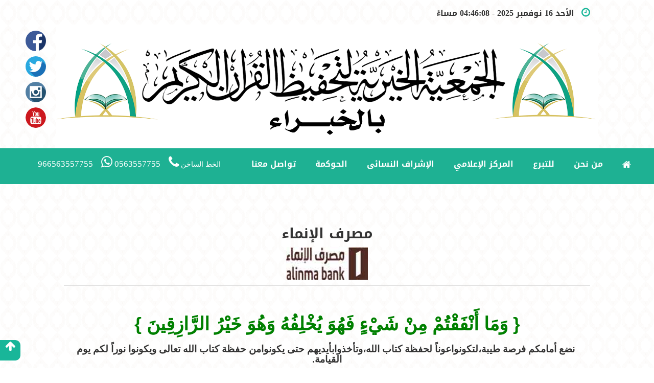

--- FILE ---
content_type: text/html; charset=UTF-8
request_url: https://alkbraquran.com/?donate=%D8%A7%D8%B3%D9%85-%D8%A7%D9%84%D8%A8%D9%86%D9%83
body_size: 37004
content:
        <!DOCTYPE html PUBLIC "-//W3C//DTD XHTML 1.0 Transitional//EN" "http://www.w3.org/TR/xhtml1/DTD/xhtml1-transitional.dtd">
    <html xmlns="http://www.w3.org/1999/xhtml">
    <head>
    <meta http-equiv="Content-Type" content="text/html; charset=utf-8" />
    <meta http-equiv="X-UA-Compatible" content="IE=edge">
    <meta name="viewport" content="width=device-width, initial-scale=1">
    <title>
    الجمعية الخيرية لتحفيظ القران الكريم بالخبراء     &raquo; مصرف الإنماء    </title>
    <link rel="shortcut icon" href='https://alkbraquran.com/wp-content/uploads/2021/07/i-1.png' type="image/x-icon"/>
    <link rel="stylesheet" type="text/css" href="https://alkbraquran.com/wp-content/themes/islamic/assets/css/bootstrap.min.css">
    <link rel="stylesheet" href="https://alkbraquran.com/wp-content/themes/islamic/assets/css/hover.css" type="text/css" />
    <link rel="stylesheet" href="https://alkbraquran.com/wp-content/themes/islamic/assets/css/animate.css" type="text/css" />
    <link rel="stylesheet" type="text/css" href="https://alkbraquran.com/wp-content/themes/islamic/assets/css/font-awesome.min.css">
    <link rel="stylesheet" type="text/css" href="https://alkbraquran.com/wp-content/themes/islamic/assets/css/jquery.fancybox.css">
    <link rel="stylesheet" type="text/css" href="https://alkbraquran.com/wp-content/themes/islamic/assets/css/style.css">
    <link rel="stylesheet" href="https://alkbraquran.com/wp-content/themes/islamic/assets/owl-carousel/owl.carousel.css">
            <link rel="stylesheet" type="text/css" href="https://alkbraquran.com/wp-content/themes/islamic/assets/css/bootstrap-rtl.min.css">
                        <meta http-equiv="Content-Type" content="text/html; charset=UTF-8" />
    <meta name='viewport' content='width=1190'>
    <meta name="generator" content="WordPress 6.7.4" />
    <meta http-equiv="Content-Type" content="text/html; charset=UTF-8" />
    <title>
        الجمعية الخيرية لتحفيظ القران الكريم بالخبراء         &raquo; مصرف الإنماء    </title>
    <link rel="pingback" href="الجمعية الخيرية لتحفيظ القران الكريم بالخبراء" />
    <link rel="alternate" type="application/rss+xml" title="RSS 2.0" href="https://alkbraquran.com/?feed=rss2" />
    <link rel="shortcut icon" href='' type="image/x-icon" />
    <meta name='robots' content='max-image-preview:large' />
	<style>img:is([sizes="auto" i], [sizes^="auto," i]) { contain-intrinsic-size: 3000px 1500px }</style>
	<script type="text/javascript">
/* <![CDATA[ */
window._wpemojiSettings = {"baseUrl":"https:\/\/s.w.org\/images\/core\/emoji\/15.0.3\/72x72\/","ext":".png","svgUrl":"https:\/\/s.w.org\/images\/core\/emoji\/15.0.3\/svg\/","svgExt":".svg","source":{"concatemoji":"https:\/\/alkbraquran.com\/wp-includes\/js\/wp-emoji-release.min.js?ver=ffc6855b966e6f155d0ec527b382346a"}};
/*! This file is auto-generated */
!function(i,n){var o,s,e;function c(e){try{var t={supportTests:e,timestamp:(new Date).valueOf()};sessionStorage.setItem(o,JSON.stringify(t))}catch(e){}}function p(e,t,n){e.clearRect(0,0,e.canvas.width,e.canvas.height),e.fillText(t,0,0);var t=new Uint32Array(e.getImageData(0,0,e.canvas.width,e.canvas.height).data),r=(e.clearRect(0,0,e.canvas.width,e.canvas.height),e.fillText(n,0,0),new Uint32Array(e.getImageData(0,0,e.canvas.width,e.canvas.height).data));return t.every(function(e,t){return e===r[t]})}function u(e,t,n){switch(t){case"flag":return n(e,"\ud83c\udff3\ufe0f\u200d\u26a7\ufe0f","\ud83c\udff3\ufe0f\u200b\u26a7\ufe0f")?!1:!n(e,"\ud83c\uddfa\ud83c\uddf3","\ud83c\uddfa\u200b\ud83c\uddf3")&&!n(e,"\ud83c\udff4\udb40\udc67\udb40\udc62\udb40\udc65\udb40\udc6e\udb40\udc67\udb40\udc7f","\ud83c\udff4\u200b\udb40\udc67\u200b\udb40\udc62\u200b\udb40\udc65\u200b\udb40\udc6e\u200b\udb40\udc67\u200b\udb40\udc7f");case"emoji":return!n(e,"\ud83d\udc26\u200d\u2b1b","\ud83d\udc26\u200b\u2b1b")}return!1}function f(e,t,n){var r="undefined"!=typeof WorkerGlobalScope&&self instanceof WorkerGlobalScope?new OffscreenCanvas(300,150):i.createElement("canvas"),a=r.getContext("2d",{willReadFrequently:!0}),o=(a.textBaseline="top",a.font="600 32px Arial",{});return e.forEach(function(e){o[e]=t(a,e,n)}),o}function t(e){var t=i.createElement("script");t.src=e,t.defer=!0,i.head.appendChild(t)}"undefined"!=typeof Promise&&(o="wpEmojiSettingsSupports",s=["flag","emoji"],n.supports={everything:!0,everythingExceptFlag:!0},e=new Promise(function(e){i.addEventListener("DOMContentLoaded",e,{once:!0})}),new Promise(function(t){var n=function(){try{var e=JSON.parse(sessionStorage.getItem(o));if("object"==typeof e&&"number"==typeof e.timestamp&&(new Date).valueOf()<e.timestamp+604800&&"object"==typeof e.supportTests)return e.supportTests}catch(e){}return null}();if(!n){if("undefined"!=typeof Worker&&"undefined"!=typeof OffscreenCanvas&&"undefined"!=typeof URL&&URL.createObjectURL&&"undefined"!=typeof Blob)try{var e="postMessage("+f.toString()+"("+[JSON.stringify(s),u.toString(),p.toString()].join(",")+"));",r=new Blob([e],{type:"text/javascript"}),a=new Worker(URL.createObjectURL(r),{name:"wpTestEmojiSupports"});return void(a.onmessage=function(e){c(n=e.data),a.terminate(),t(n)})}catch(e){}c(n=f(s,u,p))}t(n)}).then(function(e){for(var t in e)n.supports[t]=e[t],n.supports.everything=n.supports.everything&&n.supports[t],"flag"!==t&&(n.supports.everythingExceptFlag=n.supports.everythingExceptFlag&&n.supports[t]);n.supports.everythingExceptFlag=n.supports.everythingExceptFlag&&!n.supports.flag,n.DOMReady=!1,n.readyCallback=function(){n.DOMReady=!0}}).then(function(){return e}).then(function(){var e;n.supports.everything||(n.readyCallback(),(e=n.source||{}).concatemoji?t(e.concatemoji):e.wpemoji&&e.twemoji&&(t(e.twemoji),t(e.wpemoji)))}))}((window,document),window._wpemojiSettings);
/* ]]> */
</script>
<style id='wp-emoji-styles-inline-css' type='text/css'>

	img.wp-smiley, img.emoji {
		display: inline !important;
		border: none !important;
		box-shadow: none !important;
		height: 1em !important;
		width: 1em !important;
		margin: 0 0.07em !important;
		vertical-align: -0.1em !important;
		background: none !important;
		padding: 0 !important;
	}
</style>
<link rel='stylesheet' id='wp-block-library-rtl-css' href='https://alkbraquran.com/wp-includes/css/dist/block-library/style-rtl.min.css?ver=ffc6855b966e6f155d0ec527b382346a' type='text/css' media='all' />
<style id='pdfemb-pdf-embedder-viewer-style-inline-css' type='text/css'>
.wp-block-pdfemb-pdf-embedder-viewer{max-width:none}

</style>
<style id='classic-theme-styles-inline-css' type='text/css'>
/*! This file is auto-generated */
.wp-block-button__link{color:#fff;background-color:#32373c;border-radius:9999px;box-shadow:none;text-decoration:none;padding:calc(.667em + 2px) calc(1.333em + 2px);font-size:1.125em}.wp-block-file__button{background:#32373c;color:#fff;text-decoration:none}
</style>
<style id='global-styles-inline-css' type='text/css'>
:root{--wp--preset--aspect-ratio--square: 1;--wp--preset--aspect-ratio--4-3: 4/3;--wp--preset--aspect-ratio--3-4: 3/4;--wp--preset--aspect-ratio--3-2: 3/2;--wp--preset--aspect-ratio--2-3: 2/3;--wp--preset--aspect-ratio--16-9: 16/9;--wp--preset--aspect-ratio--9-16: 9/16;--wp--preset--color--black: #000000;--wp--preset--color--cyan-bluish-gray: #abb8c3;--wp--preset--color--white: #ffffff;--wp--preset--color--pale-pink: #f78da7;--wp--preset--color--vivid-red: #cf2e2e;--wp--preset--color--luminous-vivid-orange: #ff6900;--wp--preset--color--luminous-vivid-amber: #fcb900;--wp--preset--color--light-green-cyan: #7bdcb5;--wp--preset--color--vivid-green-cyan: #00d084;--wp--preset--color--pale-cyan-blue: #8ed1fc;--wp--preset--color--vivid-cyan-blue: #0693e3;--wp--preset--color--vivid-purple: #9b51e0;--wp--preset--gradient--vivid-cyan-blue-to-vivid-purple: linear-gradient(135deg,rgba(6,147,227,1) 0%,rgb(155,81,224) 100%);--wp--preset--gradient--light-green-cyan-to-vivid-green-cyan: linear-gradient(135deg,rgb(122,220,180) 0%,rgb(0,208,130) 100%);--wp--preset--gradient--luminous-vivid-amber-to-luminous-vivid-orange: linear-gradient(135deg,rgba(252,185,0,1) 0%,rgba(255,105,0,1) 100%);--wp--preset--gradient--luminous-vivid-orange-to-vivid-red: linear-gradient(135deg,rgba(255,105,0,1) 0%,rgb(207,46,46) 100%);--wp--preset--gradient--very-light-gray-to-cyan-bluish-gray: linear-gradient(135deg,rgb(238,238,238) 0%,rgb(169,184,195) 100%);--wp--preset--gradient--cool-to-warm-spectrum: linear-gradient(135deg,rgb(74,234,220) 0%,rgb(151,120,209) 20%,rgb(207,42,186) 40%,rgb(238,44,130) 60%,rgb(251,105,98) 80%,rgb(254,248,76) 100%);--wp--preset--gradient--blush-light-purple: linear-gradient(135deg,rgb(255,206,236) 0%,rgb(152,150,240) 100%);--wp--preset--gradient--blush-bordeaux: linear-gradient(135deg,rgb(254,205,165) 0%,rgb(254,45,45) 50%,rgb(107,0,62) 100%);--wp--preset--gradient--luminous-dusk: linear-gradient(135deg,rgb(255,203,112) 0%,rgb(199,81,192) 50%,rgb(65,88,208) 100%);--wp--preset--gradient--pale-ocean: linear-gradient(135deg,rgb(255,245,203) 0%,rgb(182,227,212) 50%,rgb(51,167,181) 100%);--wp--preset--gradient--electric-grass: linear-gradient(135deg,rgb(202,248,128) 0%,rgb(113,206,126) 100%);--wp--preset--gradient--midnight: linear-gradient(135deg,rgb(2,3,129) 0%,rgb(40,116,252) 100%);--wp--preset--font-size--small: 13px;--wp--preset--font-size--medium: 20px;--wp--preset--font-size--large: 36px;--wp--preset--font-size--x-large: 42px;--wp--preset--spacing--20: 0.44rem;--wp--preset--spacing--30: 0.67rem;--wp--preset--spacing--40: 1rem;--wp--preset--spacing--50: 1.5rem;--wp--preset--spacing--60: 2.25rem;--wp--preset--spacing--70: 3.38rem;--wp--preset--spacing--80: 5.06rem;--wp--preset--shadow--natural: 6px 6px 9px rgba(0, 0, 0, 0.2);--wp--preset--shadow--deep: 12px 12px 50px rgba(0, 0, 0, 0.4);--wp--preset--shadow--sharp: 6px 6px 0px rgba(0, 0, 0, 0.2);--wp--preset--shadow--outlined: 6px 6px 0px -3px rgba(255, 255, 255, 1), 6px 6px rgba(0, 0, 0, 1);--wp--preset--shadow--crisp: 6px 6px 0px rgba(0, 0, 0, 1);}:where(.is-layout-flex){gap: 0.5em;}:where(.is-layout-grid){gap: 0.5em;}body .is-layout-flex{display: flex;}.is-layout-flex{flex-wrap: wrap;align-items: center;}.is-layout-flex > :is(*, div){margin: 0;}body .is-layout-grid{display: grid;}.is-layout-grid > :is(*, div){margin: 0;}:where(.wp-block-columns.is-layout-flex){gap: 2em;}:where(.wp-block-columns.is-layout-grid){gap: 2em;}:where(.wp-block-post-template.is-layout-flex){gap: 1.25em;}:where(.wp-block-post-template.is-layout-grid){gap: 1.25em;}.has-black-color{color: var(--wp--preset--color--black) !important;}.has-cyan-bluish-gray-color{color: var(--wp--preset--color--cyan-bluish-gray) !important;}.has-white-color{color: var(--wp--preset--color--white) !important;}.has-pale-pink-color{color: var(--wp--preset--color--pale-pink) !important;}.has-vivid-red-color{color: var(--wp--preset--color--vivid-red) !important;}.has-luminous-vivid-orange-color{color: var(--wp--preset--color--luminous-vivid-orange) !important;}.has-luminous-vivid-amber-color{color: var(--wp--preset--color--luminous-vivid-amber) !important;}.has-light-green-cyan-color{color: var(--wp--preset--color--light-green-cyan) !important;}.has-vivid-green-cyan-color{color: var(--wp--preset--color--vivid-green-cyan) !important;}.has-pale-cyan-blue-color{color: var(--wp--preset--color--pale-cyan-blue) !important;}.has-vivid-cyan-blue-color{color: var(--wp--preset--color--vivid-cyan-blue) !important;}.has-vivid-purple-color{color: var(--wp--preset--color--vivid-purple) !important;}.has-black-background-color{background-color: var(--wp--preset--color--black) !important;}.has-cyan-bluish-gray-background-color{background-color: var(--wp--preset--color--cyan-bluish-gray) !important;}.has-white-background-color{background-color: var(--wp--preset--color--white) !important;}.has-pale-pink-background-color{background-color: var(--wp--preset--color--pale-pink) !important;}.has-vivid-red-background-color{background-color: var(--wp--preset--color--vivid-red) !important;}.has-luminous-vivid-orange-background-color{background-color: var(--wp--preset--color--luminous-vivid-orange) !important;}.has-luminous-vivid-amber-background-color{background-color: var(--wp--preset--color--luminous-vivid-amber) !important;}.has-light-green-cyan-background-color{background-color: var(--wp--preset--color--light-green-cyan) !important;}.has-vivid-green-cyan-background-color{background-color: var(--wp--preset--color--vivid-green-cyan) !important;}.has-pale-cyan-blue-background-color{background-color: var(--wp--preset--color--pale-cyan-blue) !important;}.has-vivid-cyan-blue-background-color{background-color: var(--wp--preset--color--vivid-cyan-blue) !important;}.has-vivid-purple-background-color{background-color: var(--wp--preset--color--vivid-purple) !important;}.has-black-border-color{border-color: var(--wp--preset--color--black) !important;}.has-cyan-bluish-gray-border-color{border-color: var(--wp--preset--color--cyan-bluish-gray) !important;}.has-white-border-color{border-color: var(--wp--preset--color--white) !important;}.has-pale-pink-border-color{border-color: var(--wp--preset--color--pale-pink) !important;}.has-vivid-red-border-color{border-color: var(--wp--preset--color--vivid-red) !important;}.has-luminous-vivid-orange-border-color{border-color: var(--wp--preset--color--luminous-vivid-orange) !important;}.has-luminous-vivid-amber-border-color{border-color: var(--wp--preset--color--luminous-vivid-amber) !important;}.has-light-green-cyan-border-color{border-color: var(--wp--preset--color--light-green-cyan) !important;}.has-vivid-green-cyan-border-color{border-color: var(--wp--preset--color--vivid-green-cyan) !important;}.has-pale-cyan-blue-border-color{border-color: var(--wp--preset--color--pale-cyan-blue) !important;}.has-vivid-cyan-blue-border-color{border-color: var(--wp--preset--color--vivid-cyan-blue) !important;}.has-vivid-purple-border-color{border-color: var(--wp--preset--color--vivid-purple) !important;}.has-vivid-cyan-blue-to-vivid-purple-gradient-background{background: var(--wp--preset--gradient--vivid-cyan-blue-to-vivid-purple) !important;}.has-light-green-cyan-to-vivid-green-cyan-gradient-background{background: var(--wp--preset--gradient--light-green-cyan-to-vivid-green-cyan) !important;}.has-luminous-vivid-amber-to-luminous-vivid-orange-gradient-background{background: var(--wp--preset--gradient--luminous-vivid-amber-to-luminous-vivid-orange) !important;}.has-luminous-vivid-orange-to-vivid-red-gradient-background{background: var(--wp--preset--gradient--luminous-vivid-orange-to-vivid-red) !important;}.has-very-light-gray-to-cyan-bluish-gray-gradient-background{background: var(--wp--preset--gradient--very-light-gray-to-cyan-bluish-gray) !important;}.has-cool-to-warm-spectrum-gradient-background{background: var(--wp--preset--gradient--cool-to-warm-spectrum) !important;}.has-blush-light-purple-gradient-background{background: var(--wp--preset--gradient--blush-light-purple) !important;}.has-blush-bordeaux-gradient-background{background: var(--wp--preset--gradient--blush-bordeaux) !important;}.has-luminous-dusk-gradient-background{background: var(--wp--preset--gradient--luminous-dusk) !important;}.has-pale-ocean-gradient-background{background: var(--wp--preset--gradient--pale-ocean) !important;}.has-electric-grass-gradient-background{background: var(--wp--preset--gradient--electric-grass) !important;}.has-midnight-gradient-background{background: var(--wp--preset--gradient--midnight) !important;}.has-small-font-size{font-size: var(--wp--preset--font-size--small) !important;}.has-medium-font-size{font-size: var(--wp--preset--font-size--medium) !important;}.has-large-font-size{font-size: var(--wp--preset--font-size--large) !important;}.has-x-large-font-size{font-size: var(--wp--preset--font-size--x-large) !important;}
:where(.wp-block-post-template.is-layout-flex){gap: 1.25em;}:where(.wp-block-post-template.is-layout-grid){gap: 1.25em;}
:where(.wp-block-columns.is-layout-flex){gap: 2em;}:where(.wp-block-columns.is-layout-grid){gap: 2em;}
:root :where(.wp-block-pullquote){font-size: 1.5em;line-height: 1.6;}
</style>
<link rel='stylesheet' id='contact-form-7-css' href='https://alkbraquran.com/wp-content/plugins/contact-form-7/includes/css/styles.css?ver=5.7.6' type='text/css' media='all' />
<link rel='stylesheet' id='contact-form-7-rtl-css' href='https://alkbraquran.com/wp-content/plugins/contact-form-7/includes/css/styles-rtl.css?ver=5.7.6' type='text/css' media='all' />
<link rel='stylesheet' id='style-css' href='https://alkbraquran.com/wp-content/themes/islamic/style.css?ver=ffc6855b966e6f155d0ec527b382346a' type='text/css' media='all' />
<link rel='stylesheet' id='wp-pagenavi-css' href='https://alkbraquran.com/wp-content/plugins/wp-pagenavi/pagenavi-css.css?ver=2.70' type='text/css' media='all' />
<link rel='stylesheet' id='tablepress-default-css' href='https://alkbraquran.com/wp-content/plugins/tablepress/css/build/default-rtl.css?ver=2.4.4' type='text/css' media='all' />
<link rel="https://api.w.org/" href="https://alkbraquran.com/index.php?rest_route=/" /><link rel="EditURI" type="application/rsd+xml" title="RSD" href="https://alkbraquran.com/xmlrpc.php?rsd" />
<link rel="canonical" href="https://alkbraquran.com/?donate=%d8%a7%d8%b3%d9%85-%d8%a7%d9%84%d8%a8%d9%86%d9%83" />
<link rel="alternate" title="oEmbed (JSON)" type="application/json+oembed" href="https://alkbraquran.com/index.php?rest_route=%2Foembed%2F1.0%2Fembed&#038;url=https%3A%2F%2Falkbraquran.com%2F%3Fdonate%3D%25d8%25a7%25d8%25b3%25d9%2585-%25d8%25a7%25d9%2584%25d8%25a8%25d9%2586%25d9%2583" />
<link rel="alternate" title="oEmbed (XML)" type="text/xml+oembed" href="https://alkbraquran.com/index.php?rest_route=%2Foembed%2F1.0%2Fembed&#038;url=https%3A%2F%2Falkbraquran.com%2F%3Fdonate%3D%25d8%25a7%25d8%25b3%25d9%2585-%25d8%25a7%25d9%2584%25d8%25a8%25d9%2586%25d9%2583&#038;format=xml" />
<style type="text/css">
.qtranxs_flag_ar {background-image: url(https://alkbraquran.com/wp-content/plugins/qtranslate-xt-master/flags/arle.png); background-repeat: no-repeat;}
.qtranxs_flag_en {background-image: url(https://alkbraquran.com/wp-content/plugins/qtranslate-xt-master/flags/gb.png); background-repeat: no-repeat;}
</style>
<link hreflang="ar" href="https://alkbraquran.com/?donate=%D8%A7%D8%B3%D9%85-%D8%A7%D9%84%D8%A8%D9%86%D9%83" rel="alternate" />
<link hreflang="en" href="https://alkbraquran.com/?donate=%D8%A7%D8%B3%D9%85-%D8%A7%D9%84%D8%A8%D9%86%D9%83&lang=en" rel="alternate" />
<link hreflang="x-default" href="https://alkbraquran.com/?donate=%D8%A7%D8%B3%D9%85-%D8%A7%D9%84%D8%A8%D9%86%D9%83" rel="alternate" />
<meta name="generator" content="qTranslate-XT 3.8.1" />
<meta name="generator" content="Elementor 3.16.4; features: e_dom_optimization, e_optimized_assets_loading, additional_custom_breakpoints; settings: css_print_method-external, google_font-enabled, font_display-auto">
<link rel="icon" href="https://alkbraquran.com/wp-content/uploads/2021/07/cropped-i-32x32.png" sizes="32x32" />
<link rel="icon" href="https://alkbraquran.com/wp-content/uploads/2021/07/cropped-i-192x192.png" sizes="192x192" />
<link rel="apple-touch-icon" href="https://alkbraquran.com/wp-content/uploads/2021/07/cropped-i-180x180.png" />
<meta name="msapplication-TileImage" content="https://alkbraquran.com/wp-content/uploads/2021/07/cropped-i-270x270.png" />
                <!--[if IE]>
                    <script src="https://alkbraquran.com/wp-content/themes/islamic/assets/js/html5.js">
                    </script>
              <![endif]-->
</head>

<body data-rsssl=1>
    <div class="preloader">
    <div class="cssload-container">
        <div class="cssload-progress cssload-float cssload-shadow">
            <div class="cssload-progress-item"></div>
        </div>
    </div>
</div>
    <div class="topsite">
        <div class="container">
            <div class="col-md-6 col-sm-12">
                <i class="fa fa-clock-o" aria-hidden="true"></i>
                <b class="tare5">
               
                                   <span id="clock">Loading...</span>
                         
               </b>
            </div>
            <div class="col-md-6 col-sm-12">
                <ul class="social list-unstyled">
                    <li>
                        <a href=" https://www.facebook.com/OurQuran?hc_ref=SEARCH&fref=nf"><img src="https://alkbraquran.com/wp-content/themes/islamic/assets/images/facebook.png"></a>
                    </li>
                    <li>
                        <a href=" https://twitter.com/alkbraquran"><img src="https://alkbraquran.com/wp-content/themes/islamic/assets/images/twitter.png" alt="" /></a>
                    </li>
                    <li>
                        <a href=" https://www.instagram.com/alkbraquran/"><img src="https://alkbraquran.com/wp-content/themes/islamic/assets/images/instagram.png"></a>
                    </li>
                    <li>
                        <a href=" https://www.youtube.com/user/kbra355"><img src="https://alkbraquran.com/wp-content/themes/islamic/assets/images/youtube.png"></a>
                    </li>
                    <!--
                    <li class="lang">
                        <a href="#">
                            
<ul class="language-chooser language-chooser-text qtranxs_language_chooser" id="qtranslate-chooser">
<li class="lang-ar active"><a href="https://alkbraquran.com/?donate=%D8%A7%D8%B3%D9%85-%D8%A7%D9%84%D8%A8%D9%86%D9%83&lang=ar" hreflang="ar" title="العربية (ar)" class="qtranxs_text qtranxs_text_ar"><span>العربية</span></a></li>
<li class="lang-en"><a href="https://alkbraquran.com/?donate=%D8%A7%D8%B3%D9%85-%D8%A7%D9%84%D8%A8%D9%86%D9%83&lang=en" hreflang="en" title="English (en)" class="qtranxs_text qtranxs_text_en"><span>English</span></a></li>
</ul><div class="qtranxs_widget_end"></div>
 </a>
                    </li>
                    -->
                </ul>
            </div>
        </div>
    </div>
    <section id="header">
<div class="container">
<div class="col-md-12 col-sm-12" style="padding: 0">
<a href="https://alkbraquran.com">
<img src="https://alkbraquran.com/wp-content/uploads/2021/07/1-1.png" class="logo1" alt="" />
</a>
</div>
</div>
    <div class="clearfix"></div>
    </section>
    <div class="clearfix"></div>
    <section id="menu">
<div class="col-md-12">
    <div class="col-md-8 col-xs-6">
<nav class="navbar navbar-default">
<div class="navbar-header">
<button type="button" class="navbar-toggle collapsed" data-toggle="collapse" data-target="#bs-example-navbar-collapse-1" aria-expanded="false">
<span class="sr-only">Toggle navigation</span>
<span class="icon-bar"></span>
<span class="icon-bar"></span>
<span class="icon-bar"></span>
</button>
<a class="navbar-brand" href="https://alkbraquran.com"><i class="fa fa-home"></i></a>
</div>
<div class="collapse navbar-collapse" id="bs-example-navbar-collapse-1">
<ul class="nav navbar-nav"><li id="menu-item-20" class="menu-item menu-item-type-post_type menu-item-object-page menu-item-has-children menu-item-20"><a href="https://alkbraquran.com/?page_id=7">من نحن</a>
<ul class="sub-menu">
	<li id="menu-item-544" class="menu-item menu-item-type-post_type menu-item-object-page menu-item-544"><a href="https://alkbraquran.com/?page_id=541">الجمعية في سطور</a></li>
	<li id="menu-item-492" class="menu-item menu-item-type-post_type menu-item-object-page menu-item-492"><a href="https://alkbraquran.com/?page_id=487">إدارة الجمعية</a></li>
	<li id="menu-item-534" class="menu-item menu-item-type-post_type menu-item-object-page menu-item-534"><a href="https://alkbraquran.com/?page_id=525">الجمعية العمومية</a></li>
</ul>
</li>
<li id="menu-item-165" class="menu-item menu-item-type-custom menu-item-object-custom current-menu-ancestor current-menu-parent menu-item-has-children menu-item-165"><a href="https://alkbraquran.com/?post_type=makalat">للتبرع</a>
<ul class="sub-menu">
	<li id="menu-item-602" class="menu-item menu-item-type-post_type menu-item-object-donate menu-item-602"><a href="https://alkbraquran.com/?donate=rj">حساباتنا بمصرف الراجحى</a></li>
	<li id="menu-item-605" class="menu-item menu-item-type-post_type menu-item-object-donate current-menu-item menu-item-605"><a href="https://alkbraquran.com/?donate=%d8%a7%d8%b3%d9%85-%d8%a7%d9%84%d8%a8%d9%86%d9%83" aria-current="page">حساباتنا بمصرف الإنماء</a></li>
	<li id="menu-item-604" class="menu-item menu-item-type-post_type menu-item-object-donate menu-item-604"><a href="https://alkbraquran.com/?donate=%d8%a7%d8%b3%d9%85-%d8%a7%d9%84%d8%a8%d9%86%d9%83-1">حساباتنا بالبنك الأهلى</a></li>
	<li id="menu-item-603" class="menu-item menu-item-type-post_type menu-item-object-donate menu-item-603"><a href="https://alkbraquran.com/?donate=%d8%a8%d9%86%d9%83-%d8%a7%d9%84%d8%a8%d9%84%d8%a7%d8%af">حساباتنا في بنك البلاد</a></li>
</ul>
</li>
<li id="menu-item-98" class="menu-item menu-item-type-custom menu-item-object-custom menu-item-has-children menu-item-98"><a href="https://alkbraquran.com/?post_type=news">المركز الإعلامي</a>
<ul class="sub-menu">
	<li id="menu-item-491" class="menu-item menu-item-type-post_type menu-item-object-page menu-item-491"><a href="https://alkbraquran.com/?page_id=486">التقرير السنوي</a></li>
	<li id="menu-item-670" class="menu-item menu-item-type-post_type_archive menu-item-object-news menu-item-670"><a href="https://alkbraquran.com/?post_type=news">أخبار الجمعية</a></li>
	<li id="menu-item-981" class="menu-item menu-item-type-post_type menu-item-object-page menu-item-981"><a href="https://alkbraquran.com/?page_id=976">البرامج والأنشطة</a></li>
	<li id="menu-item-980" class="menu-item menu-item-type-post_type menu-item-object-page menu-item-980"><a href="https://alkbraquran.com/?page_id=978">تقارير المساعدات</a></li>
	<li id="menu-item-569" class="menu-item menu-item-type-post_type menu-item-object-page menu-item-569"><a href="https://alkbraquran.com/?page_id=109">مكتبة الصور</a></li>
	<li id="menu-item-570" class="menu-item menu-item-type-post_type menu-item-object-page menu-item-570"><a href="https://alkbraquran.com/?page_id=108">مكتبة الفيديو</a></li>
</ul>
</li>
<li id="menu-item-106" class="menu-item menu-item-type-custom menu-item-object-custom menu-item-has-children menu-item-106"><a href="https://alkbraquran.com/?post_type=women">الإشراف النسائى</a>
<ul class="sub-menu">
	<li id="menu-item-573" class="menu-item menu-item-type-post_type menu-item-object-women menu-item-573"><a href="https://alkbraquran.com/?women=%d8%af%d8%a7%d8%b1-%d8%a7%d9%84%d9%86%d9%88%d8%b1-%d8%a7%d9%84%d8%b5%d8%a8%d8%a7%d8%ad%d9%8a%d8%a9">دار النور الصباحية</a></li>
	<li id="menu-item-574" class="menu-item menu-item-type-post_type menu-item-object-women menu-item-574"><a href="https://alkbraquran.com/?women=296">دار الهدى المسائية</a></li>
</ul>
</li>
<li id="menu-item-601" class="menu-item menu-item-type-post_type menu-item-object-page menu-item-601"><a href="https://alkbraquran.com/?page_id=598">الحوكمة</a></li>
<li id="menu-item-18" class="menu-item menu-item-type-post_type menu-item-object-page menu-item-18"><a href="https://alkbraquran.com/?page_id=13">تواصل معنا</a></li>
</ul></div>
</nav>
</div>
                <ul class="col-md-4 col-xs-6" style="padding: 0">
                    <li class="whatsapp" style="color:#fff"> الخط الساخن</li>
                    <li class="whatsapp"><a href="tel:0563557755"><i class="fa fa-phone"></i> 0563557755 </a></li>
                    <li class="whatsapp"><a href="https://wa.me/966563557755"><i class="fa fa-whatsapp"></i> 966563557755 </a></li>
                </ul>
</div>
<div class="clearfix"></div>
</section>
<div class="whous-page wow fadeIn">
    <div class="container">
        <div class="col-xs-12">
            <h2>
                
                مصرف الإنماء                <img width="150" height="65" src="https://alkbraquran.com/wp-content/uploads/2017/02/asdasdadas.jpg" class="img-responsive donate-img wp-post-image" alt="" decoding="async" />            </h2>
        </div>
        <div class="col-xs-12">
            <p>
                </p>
<h1 style="text-align: center;"><strong><span style="color: #008000;">{ وَمَا أَنْفَقْتُمْ مِنْ شَيْءٍ فَهُوَ يُخْلِفُهُ وَهُوَ خَيْرُ الرَّازِقِينَ }</span></strong></h1>
<h1 style="text-align: center;"><strong><span style="font-family: arial, helvetica, sans-serif; font-size: 14pt;"> نضع أمامكم فرصة طيبة،لتكونواعوناً لحفظة كتاب الله،وتأخذوابأيديهم حتى يكونوامن حفظة كتاب الله تعالى ويكونوا نوراً لكم يوم القيامة.</span></strong></h1>
<h2 style="text-align: center;"><span style="font-family: tahoma, arial, helvetica, sans-serif; font-size: 12pt;">  للتبرع لصالح مشروعات الجمعية عبر أرقام حساباتنا في ( مصرف الإنماء ) :</span></h2>
<table class=" aligncenter" style="width: 856px; height: 356px;">
<tbody>
<tr>
<td style="width: 24px;">
<h3 style="text-align: center;"><span style="color: #003300;">م</span></h3>
</td>
<td style="width: 253.5px;">
<h3><span style="color: #0000ff;">          اسم الحساب</span></h3>
</td>
<td style="width: 198.5px;">
<h3><span style="color: #0000ff;">         رقم الحساب</span></h3>
</td>
<td style="width: 349px;">
<h3><span style="color: #0000ff;">                          رقم آيبان</span></h3>
</td>
</tr>
<tr>
<td style="width: 24px;">
<h3><span style="color: #333300;">1</span></h3>
</td>
<td style="width: 253.5px;">
<h3><span style="color: #333300;">التبرعات والصدقات العامة</span></h3>
</td>
<td style="width: 198.5px;">
<h3><span style="color: #000000;">68<span style="color: #ff0000;">22</span>221<span style="color: #ff0000;">00</span>00<span style="color: #008000;">00</span>1</span></h3>
</td>
<td style="width: 349px;">
<h3><span style="color: #000000;">sA3205000068222210000001</span></h3>
</td>
</tr>
<tr>
<td style="width: 24px;">
<h3><span style="color: #333300;"> 2</span></h3>
</td>
<td style="width: 253.5px;">
<h3><span style="color: #008000;"> الصدقة الجارية والأوقاف</span></h3>
</td>
<td style="width: 198.5px;">
<h3><span style="color: #000000;">68<span style="color: #ff0000;">22</span>221<span style="color: #ff0000;">00</span>00<span style="color: #008000;">00</span>2</span></h3>
</td>
<td style="width: 349px;">
<h3><span style="color: #000000;">sA0505000068222210000002</span></h3>
</td>
</tr>
<tr>
<td style="width: 24px;">
<h3><span style="color: #333300;"> 3</span></h3>
</td>
<td style="width: 253.5px;">
<h3><span style="color: #333300;"><span style="color: #800080;"><span style="color: #ff00ff;">دورالقرآن والحلقات النسائية</span></span></span></h3>
</td>
<td style="width: 198.5px;">
<h3><span style="color: #003300;">68<span style="color: #ff0000;">22</span>221<span style="color: #ff0000;">00</span>00<span style="color: #008000;">00</span>3</span></h3>
</td>
<td style="width: 349px;">
<h3><span style="color: #003300;">sA7505000068222210000003</span></h3>
</td>
</tr>
<tr>
<td style="width: 24px;">
<h3><span style="color: #003300;"> 4</span></h3>
</td>
<td style="width: 253.5px;">
<h3><span style="color: #003300;">              الزكاة</span></h3>
</td>
<td style="width: 198.5px;">
<h3><span style="color: #003300;">68<span style="color: #ff0000;">22</span>221<span style="color: #ff0000;">00</span>00<span style="color: #008000;">00</span>5</span></h3>
</td>
<td style="width: 349px;">
<h3 style="text-align: right;"><span style="color: #003300;">sA2105000068222210000005</span></h3>
</td>
</tr>
</tbody>
</table>
            </p>
        </div>
        <div class="clearfix"></div>
    </div>
</div>
<footer>
    <div class="container">
        <div class="col-md-4 col-sm-6 col-xs-12">
            <div class="callus">
                <h2> تواصل معنا</h2>
                <ul>
                    <li class="wow fadeInRight" data-wow-duration="1s"><i class="fa fa-envelope"></i>
                        info@alkbraQuran.com </li>
                    <li class="wow fadeInRight" data-wow-duration="1.5s"><i class="fa fa-phone"></i>
                        0163557000 </li>
                         <li class="wow fadeInRight" data-wow-duration="1.8s"><i class="fa fa-phone"></i>
                        0563557755 </li>
                    <li class="wow fadeInRight" data-wow-duration="2s"><i class="fa fa-fax"></i>
                                            </li>
                    <li class="wow fadeInRight" data-wow-duration="2.5s"><i class="fa fa-map-marker"></i>
                                                السعودية , القصيم ، الخبراء                         </li>
                </ul>
            </div>
        </div>
        <div class="col-md-4 col-sm-6 col-xs-12">
            <div class="links">
                <h2>روابط الموقع</h2>
                <ul class="list-unstyled linkz"><li id="menu-item-909" class="menu-item menu-item-type-post_type menu-item-object-page menu-item-909"><a href="https://alkbraquran.com/?page_id=598">الحوكمة</a></li>
<li id="menu-item-503" class="menu-item menu-item-type-post_type menu-item-object-page menu-item-503"><a href="https://alkbraquran.com/?page_id=486">التقرير السنوي</a></li>
<li id="menu-item-504" class="menu-item menu-item-type-post_type menu-item-object-page menu-item-504"><a href="https://alkbraquran.com/?page_id=487">إدارة الجمعية</a></li>
<li id="menu-item-498" class="menu-item menu-item-type-post_type menu-item-object-page menu-item-498"><a href="https://alkbraquran.com/?page_id=485">التوظيف</a></li>
<li id="menu-item-505" class="menu-item menu-item-type-post_type menu-item-object-page menu-item-505"><a href="https://alkbraquran.com/?page_id=13">الشكاوى والاقتراحات</a></li>
<li id="menu-item-910" class="menu-item menu-item-type-post_type menu-item-object-page menu-item-910"><a href="https://alkbraquran.com/?page_id=54">رؤيتنا</a></li>
<li id="menu-item-911" class="menu-item menu-item-type-post_type menu-item-object-page menu-item-911"><a href="https://alkbraquran.com/?page_id=55">رسالتنا</a></li>
<li id="menu-item-912" class="menu-item menu-item-type-post_type menu-item-object-page menu-item-912"><a href="https://alkbraquran.com/?page_id=114">تبرع معنا</a></li>
</ul>            </div>
        </div>
        <div class="col-md-4 col-sm-6 col-xs-12">
            <div class="map">
                <h2>
                    اين تجدنا                </h2>
                <iframe src="https://www.google.com/maps/embed?pb=!1m18!1m12!1m3!1d3583.9889361610467!2d43.62752368497268!3d26.066617983499317!2m3!1f0!2f0!3f0!3m2!1i1024!2i768!4f13.1!3m3!1m2!1s0x0%3A0x466b0c385d230266!2z2KzZhdi52YrYqSDYqtit2YHZiti4INin2YTZgtix2KLZhiDYp9mE2YPYsdmK2YUg2KjYp9mE2K7YqNix2KfYoQ!5e0!3m2!1sar!2seg!4v1487530140970" width="600" height="450" frameborder="0" style="border:0" allowfullscreen></iframe>            </div>
        </div>
    </div>
</footer>
<div class="downsite">
    <div class="container">
        <div class="col-md-12" style="margin:0 auto; display: table;">
                        <a href="#">جميع الحقوق محفوظة للجمعية الخيرية لتحفيظ القرآن بالخبراء</a>

            <div align='center'><a href='http://www.hit-counts.com'><img src='https://www.hit-counts.com/counter.php?t=MTQwNzcxMA==' border='0' alt='Free Hit Counter'></a></div>
                    </div>

    </div>
</div>
<div class="scroll-top">
    <a><i class="fa fa-arrow-up"></i></a>
</div>


<script type="text/javascript " src="https://alkbraquran.com/wp-content/themes/islamic/assets/js/jquery-1.11.3.min.js "></script>
<script type="text/javascript " src="https://alkbraquran.com/wp-content/themes/islamic/assets/js/bootstrap.min.js "></script>
<script src="https://alkbraquran.com/wp-content/themes/islamic/assets/js/wow.js "></script>
<script src="https://alkbraquran.com/wp-content/themes/islamic/assets/js/jquery.fancybox.js "></script>
<script src="https://alkbraquran.com/wp-content/themes/islamic/assets/owl-carousel/owl.carousel.js "></script>
<script src="https://alkbraquran.com/wp-content/themes/islamic/assets/owl-carousel/owl.carousel.min.js "></script>
<script src="https://alkbraquran.com/wp-content/themes/islamic/assets/js/jquery.nicescroll.min.js "></script>
<script src="https://alkbraquran.com/wp-content/themes/islamic/assets/js/main.js "></script>
</body>

</html>


--- FILE ---
content_type: text/css
request_url: https://alkbraquran.com/wp-content/themes/islamic/assets/css/style.css
body_size: 14268
content:
ul{list-style:none}body{padding:0 !important;margin:0 !important;background:url("../images/body_bg.png");background-repeat:repeat}.alignleft{float:left}.alignright{float:right}.modal-open,.modal{padding:0 !important}@font-face{font-family:'flat';font-style:normal;font-weight:400;src:url(../fonts/JF-flat-regular.eot);src:url(../fonts/JF-flat-regular.eot?#iefix) format("embedded-opentype"),url(../fonts/JF-flat-regular.svg) format("svg"),url(../fonts/JF-flat-regular.woff) format("woff"),url(../fonts/JF-flat-regular.ttf) format("truetype")}@font-face{font-family:'droid';font-style:normal;font-weight:700;src:url(../fonts/DroidKufi-Bold.eot);src:url(../fonts/DroidKufi-Bold.eot?#iefix) format("embedded-opentype"),url(../fonts/DroidKufi-Bold.woff2) format("woff2"),url(../fonts/DroidKufi-Bold.woff) format("woff"),url(../fonts/DroidKufi-Bold.ttf) format("truetype")}@keyframes toTopFromBottom{49%{transform:translateY(-100%)}50%{opacity:0;transform:translateY(100%)}51%{opacity:1}}@keyframes toRightFromLeft{49%{-webkit-transform:translate(100%)}50%{opacity:0;-webkit-transform:translate(-100%)}51%{opacity:0}}@keyframes toLeftFromRight{49%{transform:translateX(-100%)}50%{opacity:0;transform:translateX(100%)}51%{opacity:1}}@keyframes toTopFromBottom{49%{transform:translateY(-100%)}50%{opacity:0;transform:translateY(100%)}51%{opacity:1}}.fixed{position:fixed;top:0 !important;width:100%;right:0px;z-index:99999999999999}div#bs-example-navbar-collapse-1{background:#fff}.nav-tabs>li.active>a,.nav-tabs>li.active>a:focus,.nav-tabs>li.active>a:hover{border:none;background:none}.nav-tabs>li>a:hover{border:none;background:none}.nav{border:none}a{text-decoration:none}a:hover{text-decoration:none}.container{width:1090px !important}.scroll-top{position:fixed;bottom:15px;left:0;width:4.0rem;height:4.0rem;line-height:4.0rem;font-size:2.2rem;background-color:#19b699;text-decoration:none;text-align:center;cursor:pointer;border-top-right-radius:10px;border-bottom-right-radius:10px}.scroll-top a{color:#fff}.scroll-top:hover{width:4.5rem;height:4.5rem;font-size:2.5rem;line-height:4.5rem}.qtranxs_language_chooser{font-size:13px;transition:all .5s ease-in-out;float:right;margin-left:7px}.qtranxs_language_chooser li{display:block}.qtranxs_language_chooser li span{transition:all .5s ease;color:#000;font-size:13px}.qtranxs_language_chooser li:hover{color:#19b699;text-decoration:none}.qtranxs_language_chooser .active{display:none !important}.topsite{padding-top:10px;padding-bottom:7px}.topsite .lang{float:left;margin-top:13px;margin-left:20px}.topsite .lang a{color:#000;font-weight:bold}.topsite .lang a:hover{text-decoration:none}.topsite .fa{color:#19b699;margin-left:10px;font-size:20px}.topsite b{font:16px droid;font-weight:bold}.topsite .social{position:fixed;left:50px;margin-top:50px;z-index:999999}.topsite .social li{margin-bottom:10px}.topsite .social li a img{width:40px;height:40px;border-radius:50px;transition:all .5s ease}.topsite .social li a:hover img{transform:rotateY(360deg)}#header .left-logo .logo{width:100%;margin-top:45px;float:left}#header .left-logo p{color:#000;font:15px droid;font-weight:bold;position:absolute;bottom:-30px;margin:0 auto;display:block;right:32px}#header .logo1{width:100%;height:242px}#menu{background:#1eb193}#menu .navbar{border:none;border-radius:0px;margin:0}#menu .navbar .navbar-collapse{margin:0 auto;background:#1eb193}#menu .navbar ul li a{font:16px droid;font-weight:bold;color:#fff !important;margin-right:8px;transition:all .5s ease}#menu .navbar ul li a:hover{color:#000 !important}#menu .navbar ul li a:hover:before{display:block}#menu .navbar ul li .sub-menu{display:none;position:absolute;z-index:99;box-shadow:0px 6px 6px 4px rgba(0,0,0,0.1);text-align:left;min-width:16em;border-radius:4px;top:100%;background:#f1f1f1}#menu .navbar ul li .sub-menu li{position:relative;background:#f1f1f1 !important;white-space:nowrap;display:block;margin-right:0 !important}#menu .navbar ul li .sub-menu li a{font-weight:normal;text-align:right;display:block;position:relative;color:#19b699 !important;font:14px droid;padding:10px 15px}#menu .navbar ul li:hover .sub-menu{display:block !important}#menu .navbar a .fa{color:#fff;margin-top:8px}#menu .whatsapp{padding:14px 0px;display:inline-block}#menu .whatsapp a{font:17px droid;transition:all .5s ease;color:#fff}#menu .whatsapp a .fa{font-size:26px;margin-left:10px}#menu .whatsapp:hover a{color:#cc272d}.slider img{height:480px}.slider .holder{position:relative}.slider .title{z-index:999999;position:absolute;top:50%;left:50%;transform:translate(-20%, -50%);text-align:right}.slider .title h3{font:18px droid;color:#19b699;margin-bottom:25px;font-weight:bold}.slider .title p{font:13px droid;color:#fff;line-height:30px}.slider .carousel-inner{overflow:visible}.slider span.glyphicon.glyphicon-chevron-right{position:relative;float:right;top:-230px;color:#19b699;font-size:large;transition:all .5s ease;right:1%}.slider span.glyphicon.glyphicon-chevron-right:hover{color:#d3c165}.slider span.glyphicon.glyphicon-chevron-left{position:relative;float:left;top:-230px;color:#19b699;font-size:large;transition:all .5s ease;left:1%}.slider span.glyphicon.glyphicon-chevron-left:hover{color:#d3c165}.donate h3{display:inline-block;background:#19b699;color:#fff;font-family:droid;width:171px;padding:18px 0px;text-align:center;position:relative;top:-26px;margin-right:-5px}.donate h4{display:inline-block;background:#19b699;color:#fff;font-size:24px;font-family:droid;width:171px;padding:20px 0px;text-align:center;position:relative;top:-26px;margin-right:13px}.donate .item{display:inline-block}.donate .item img{width:160px;height:65px;margin-right:10px;margin-top:18px;border:2px solid;border-color:#19b699;padding:5px}#about-us h2{color:#19b699;font:22px droid;margin-bottom:10px;border-bottom:2px solid #19b699;display:table;padding:8px 15px}#about-us p{color:#000000;font:18px droid;font-weight:bold}#our-news{padding-top:75px;padding-bottom:75px}#our-news h4{color:#19b699;font:20px droid;border-bottom:2px solid #19b699;padding:0px 0px;margin-bottom:30px}#our-news img{width:100%;height:255px}#our-news h2{color:#19b699;font:14px droid;margin-top:20px;margin-bottom:20px;font-weight:bold}#our-news p{color:#000000;font:13px droid;margin-bottom:20px}#our-news .mazed{color:#fff;background:#e0d079;font:15px droid;width:110px;height:33px;display:table;border-radius:25px;text-align:center;padding-top:4px}#our-site h2{color:#19b699;font:18px droid;margin-bottom:20px;border-bottom:2px solid #19b699;padding:5px 0px}#our-site .slider-saving img{height:500px}#our-site .slider-saving .holder{position:relative}#our-site .slider-saving .title{z-index:999999;position:absolute;top:50%;left:50%;transform:translate(48%, 110%);text-align:right;width:100%}#our-site .slider-saving .title h3{font:18px droid;color:#19b699;margin-bottom:5px;font-weight:bold}#our-site .slider-saving .title p{font:13px droid;color:#fff;line-height:30px}#our-site .slider-saving .carousel-inner{overflow:visible}#our-site .slider-saving span.glyphicon.glyphicon-chevron-right{position:relative;float:left;top:-550px;color:#000;font-size:large;padding:6px 7px;transition:all .5s ease;left:4%}#our-site .slider-saving span.glyphicon.glyphicon-chevron-left{position:relative;float:left;top:-550px;color:#000;font-size:large;padding:6px 7px;transition:all .5s ease;left:2%}#our-site .video h2{color:#19b699;font:18px droid;margin-bottom:20px;border-bottom:2px solid #19b699}#our-site .video .big-img img{width:100%;height:175px}#our-site .video .small-img img{margin-top:20px;height:75px}#our-site .video span.glyphicon.glyphicon-chevron-right{position:absolute;float:left;top:-41px;color:#000;font-size:large;transition:all .5s ease;left:5%}#our-site .video span.glyphicon.glyphicon-chevron-left{position:absolute;float:left;top:-41px;color:#000;font-size:large;transition:all .5s ease;left:0%}#our-site .video2 h2{color:#19b699;font:18px droid;margin-bottom:20px;border-bottom:2px solid #19b699;margin-top:-10px}#our-site .video2 .big-img2 img{width:100%}#our-site .video2 .small-img2 img{margin-top:20px;height:75px}#our-site .video2 span.glyphicon.glyphicon-chevron-right{position:absolute;float:left;top:-204px;color:#000;font-size:large;transition:all .5s ease;left:5%}#our-site .video2 span.glyphicon.glyphicon-chevron-left{position:absolute;float:left;top:-204px;color:#000;font-size:large;transition:all .5s ease;left:0%}#our-site .articles h3{color:#19b699;font:18px droid;margin-bottom:20px;border-bottom:2px solid #19b699}#our-site .articles .artic img{float:right;margin-bottom:20px;margin-left:15px}#our-site .articles .artic h2{color:#19b699;font:12px droid;margin-bottom:5px;font-weight:bold}#our-site .articles .artic p{color:#000000;font:11px droid;font-weight:bold}#our-site .static h2{color:#19b699;font:18px droid;margin-bottom:20px;border-bottom:2px solid #19b699}#our-site .static img{display:inline-block}#our-site .partners h2{color:#19b699;font:18px droid;margin-bottom:20px;border-bottom:2px solid #19b699}#our-site .partners span.glyphicon.glyphicon-chevron-right{position:absolute;float:left;top:-48px;color:#000;font-size:large;transition:all .5s ease;left:6%}#our-site .partners span.glyphicon.glyphicon-chevron-left{position:absolute;float:left;top:-48px;color:#000;font-size:large;transition:all .5s ease;left:0%}#our-site .partners img{height:255px;border-radius:5px}#our-site .gam3ya{margin-top:30px}#our-site .gam3ya img{width:100%;height:320px}#our-site .give{margin-top:75px;margin-bottom:40px}#our-site .show h2{color:#19b699;font:18px droid;margin-bottom:20px;border-bottom:2px solid #19b699;padding:5px 0px}#our-site .show span.glyphicon.glyphicon-chevron-right{position:absolute;float:left;top:-56px;color:#000;font-size:large;transition:all .5s ease;left:6%}#our-site .show span.glyphicon.glyphicon-chevron-left{position:absolute;float:left;top:-56px;color:#000;font-size:large;transition:all .5s ease;left:0%}#our-site .show img{height:500px}.upsite .social{margin-top:50px}.upsite .social li{float:left;margin-right:7px}.upsite .social li a{border-radius:50%;text-align:center;color:#000;transition:all .5s ease;font-size:15px;margin-right:15px;transition:all .5s ease-in-out}.upsite .social li a:hover{color:#19b699}.upsite img{width:31%}footer{border-top:2px solid #ccc;background:url("../images/600.jpg");background-repeat:repeat}footer h2{color:#fff;font:23px droid;border-bottom:2px solid #60b699;padding:10px 10px;margin-bottom:35px;display:table}footer iframe{height:225px;width:100%}footer .links{margin-right:50px}footer .links .linkz li{font:15px droid;line-height:30px}footer .links .linkz li a{color:#fff}footer .links .linkz li a:before{content:"\f100";font-family:FontAwesome;color:#fff;margin-left:12px;transition:all 0.5s ease}footer .links .linkz li a:hover{text-decoration:none;color:#000;transition:all .7s ease}footer .links .linkz li a:hover:before{margin-left:15px;color:#000}footer .callus .fa{color:#fff;margin-left:10px;margin-bottom:15px}footer .callus li{color:#fff;font:15px droid;margin-bottom:20px;font-weight:bold}.downsite{background:#19b699;padding:20px}.downsite a{font:15px droid;color:#fff;font-weight:bold;margin:0 auto;display:table}.downsite span{float:left;font:14px droid;color:#fff}.main,.fancybox{display:block !important}.whous-page{margin-top:50px}.whous-page h2{font:28px droid;font-weight:bold;border-bottom:1px solid #ddd;padding-bottom:10px;margin-bottom:25px;display:block;text-align:center}.whous-page h2 img{width:160px;height:65px;margin:0 auto}.whous-page p{color:#363636;font:15px droid;line-height:30px;text-align:justify;margin-bottom:30px}.whous-page .another-img img{box-shadow:4px 0px 10px #ddd;transition:all .5s ease;margin-top:50px;border-radius:10px;margin-bottom:20px;width:100%;height:500px}.whous-page .another-img img:hover{filter:grayscale(100%)}.whous-page .zzqzqq img{width:40%;height:460px;margin:0 auto}.whous-page h1 img{margin:0 auto;display:table}.whous-page form input,.whous-page form select{font-family:droid;outline:none;color:#6a6262;margin-left:14px;padding:8px 15px;margin-bottom:25px;transition:all .5s ease;width:55%;background:#eee;border-radius:3px;border:1px solid #eee}.whous-page form input:hover,.whous-page form input:active,.whous-page form input:focus,.whous-page form input:visited,.whous-page form select:hover,.whous-page form select:active,.whous-page form select:focus,.whous-page form select:visited{border:1px solid #c39349}.whous-page form textarea{font-family:droid;width:55%;border:none;outline:none;color:#6a6262;border-radius:3px;margin-left:14px;padding:8px 15px;margin-bottom:25px;transition:all .5s ease;height:209px;background:#eee}.whous-page form .sub11{background:#19b699;font-family:droid;border:none;box-shadow:none;color:#fff;width:100px;height:40px;font-size:15px;border-radius:15px}.whous-page form .sub11:hover,.whous-page form .sub11:active,.whous-page form .sub11:focus,.whous-page form .sub11:visited{background:#eee;color:#c39349}.art .conn h6{font-size:30px;font-family:droid;margin-bottom:50px;border-bottom:2px solid #777;display:table;padding:15px 0px}.art .conn .aa{background:#F5F5F5;border:none;width:100%;height:45px;margin-bottom:20px;padding-right:20px;border-radius:10px;font-size:13px;font-family:droid;outline:none}.art .conn .aat{background:#F5F5F5;border:none;width:100%;margin-bottom:20px;padding-right:20px;border-radius:10px;font-size:15px;height:170px;padding:20px 20px;font-family:droid;outline:none}.art .conn .sub11{background:#19b699;font-family:droid;border:none;box-shadow:none;color:#fff;width:100px;height:40px;font-size:15px;border-radius:15px;margin:0 auto;display:block}.art .map iframe{width:100%;margin-bottom:30px;margin-right:25px;border-radius:10px}.fancybox img{width:100%;height:160px}.fancybox-wrap.fancybox-desktop.fancybox-type-inline.fancybox-opened{top:25px;opacity:inherit}.fancybox-wrap.fancybox-desktop.fancybox-type-inline.fancybox-opened img{height:85vh}iframe{margin-bottom:25px;width:100%;height:255px}#whous-page span{color:#000;font-weight:bold;font:20px droid;display:block;text-align:center;margin-top:20px;margin-bottom:20px}.fancybox-lock .fancybox-overlay{opacity:inherit !important}td{border:1px solid #333;padding:10px}td h3{margin-top:0px !important;margin-bottom:0px !important}table{margin:0 auto;display:table;width:90% !important}
/*# sourceMappingURL=style.css.map */


--- FILE ---
content_type: text/css
request_url: https://alkbraquran.com/wp-content/themes/islamic/assets/css/bootstrap-rtl.min.css
body_size: 31341
content:
/*******************************************************************************
 *              bootstrap-rtl (Version 3.2.0-rc1)
 *      Author: Morteza Ansarinia <ansarinia@me.com> (http://github.com/morteza)
 *  Created on: June 13,2014
 *     Project: bootstrap-rtl
 *   Copyright: See the file "LICENSE.md" for the full license governing this code.
 *******************************************************************************/

html {
	direction: rtl
}
body {
	direction: rtl
}
.list-unstyled {
	padding-right: 0;
	padding-left: none
}
.list-inline {
	padding-right: 0;
	padding-left: none;
	margin-right: -5px;
	margin-left: 0
}
dd {
	margin-right: 0;
	margin-left: none
}

@media (min-width:768px) {
.dl-horizontal dt {
	float: right;
	clear: right;
	text-align: left
}
.dl-horizontal dd {
	margin-right: 180px;
	margin-left: 0
}
}
blockquote {
	border-right: 5px solid #eee;
	border-left: 0
}
.blockquote-reverse, blockquote.pull-left {
	padding-left: 15px;
	padding-right: 0;
	border-left: 5px solid #eee;
	border-right: 0;
	text-align: left
}
.col-xs-1, .col-sm-1, .col-md-1, .col-lg-1, .col-xs-2, .col-sm-2, .col-md-2, .col-lg-2, .col-xs-3, .col-sm-3, .col-md-3, .col-lg-3, .col-xs-4, .col-sm-4, .col-md-4, .col-lg-4, .col-xs-5, .col-sm-5, .col-md-5, .col-lg-5, .col-xs-6, .col-sm-6, .col-md-6, .col-lg-6, .col-xs-7, .col-sm-7, .col-md-7, .col-lg-7, .col-xs-8, .col-sm-8, .col-md-8, .col-lg-8, .col-xs-9, .col-sm-9, .col-md-9, .col-lg-9, .col-xs-10, .col-sm-10, .col-md-10, .col-lg-10, .col-xs-11, .col-sm-11, .col-md-11, .col-lg-11, .col-xs-12, .col-sm-12, .col-md-12, .col-lg-12 {
	position: relative;
	min-height: 1px;
	padding-left: 15px;
	padding-right: 15px
}
.col-xs-1, .col-xs-2, .col-xs-3, .col-xs-4, .col-xs-5, .col-xs-6, .col-xs-7, .col-xs-8, .col-xs-9, .col-xs-10, .col-xs-11, .col-xs-12 {
	float: right
}
.col-xs-12 {
	width: 100%
}
.col-xs-11 {
	width: 91.66666667%
}
.col-xs-10 {
	width: 83.33333333%
}
.col-xs-9 {
	width: 75%
}
.col-xs-8 {
	width: 66.66666667%
}
.col-xs-7 {
	width: 58.33333333%
}
.col-xs-6 {
	width: 50%
}
.col-xs-5 {
	width: 41.66666667%
}
.col-xs-4 {
	width: 33.33333333%
}
.col-xs-3 {
	width: 25%
}
.col-xs-2 {
	width: 16.66666667%
}
.col-xs-1 {
	width: 8.33333333%
}
.col-xs-pull-12 {
	left: 100%;
	right: auto
}
.col-xs-pull-11 {
	left: 91.66666667%;
	right: auto
}
.col-xs-pull-10 {
	left: 83.33333333%;
	right: auto
}
.col-xs-pull-9 {
	left: 75%;
	right: auto
}
.col-xs-pull-8 {
	left: 66.66666667%;
	right: auto
}
.col-xs-pull-7 {
	left: 58.33333333%;
	right: auto
}
.col-xs-pull-6 {
	left: 50%;
	right: auto
}
.col-xs-pull-5 {
	left: 41.66666667%;
	right: auto
}
.col-xs-pull-4 {
	left: 33.33333333%;
	right: auto
}
.col-xs-pull-3 {
	left: 25%;
	right: auto
}
.col-xs-pull-2 {
	left: 16.66666667%;
	right: auto
}
.col-xs-pull-1 {
	left: 8.33333333%;
	right: auto
}
.col-xs-pull-0 {
	left: auto;
	right: auto
}
.col-xs-push-12 {
	right: 100%;
	left: 0
}
.col-xs-push-11 {
	right: 91.66666667%;
	left: 0
}
.col-xs-push-10 {
	right: 83.33333333%;
	left: 0
}
.col-xs-push-9 {
	right: 75%;
	left: 0
}
.col-xs-push-8 {
	right: 66.66666667%;
	left: 0
}
.col-xs-push-7 {
	right: 58.33333333%;
	left: 0
}
.col-xs-push-6 {
	right: 50%;
	left: 0
}
.col-xs-push-5 {
	right: 41.66666667%;
	left: 0
}
.col-xs-push-4 {
	right: 33.33333333%;
	left: 0
}
.col-xs-push-3 {
	right: 25%;
	left: 0
}
.col-xs-push-2 {
	right: 16.66666667%;
	left: 0
}
.col-xs-push-1 {
	right: 8.33333333%;
	left: 0
}
.col-xs-push-0 {
	right: auto;
	left: 0
}
.col-xs-offset-12 {
	margin-right: 100%;
	margin-left: 0
}
.col-xs-offset-11 {
	margin-right: 91.66666667%;
	margin-left: 0
}
.col-xs-offset-10 {
	margin-right: 83.33333333%;
	margin-left: 0
}
.col-xs-offset-9 {
	margin-right: 75%;
	margin-left: 0
}
.col-xs-offset-8 {
	margin-right: 66.66666667%;
	margin-left: 0
}
.col-xs-offset-7 {
	margin-right: 58.33333333%;
	margin-left: 0
}
.col-xs-offset-6 {
	margin-right: 50%;
	margin-left: 0
}
.col-xs-offset-5 {
	margin-right: 41.66666667%;
	margin-left: 0
}
.col-xs-offset-4 {
	margin-right: 33.33333333%;
	margin-left: 0
}
.col-xs-offset-3 {
	margin-right: 25%;
	margin-left: 0
}
.col-xs-offset-2 {
	margin-right: 16.66666667%;
	margin-left: 0
}
.col-xs-offset-1 {
	margin-right: 8.33333333%;
	margin-left: 0
}
.col-xs-offset-0 {
	margin-right: 0;
	margin-left: 0
}

@media (min-width:768px) {
.col-sm-1, .col-sm-2, .col-sm-3, .col-sm-4, .col-sm-5, .col-sm-6, .col-sm-7, .col-sm-8, .col-sm-9, .col-sm-10, .col-sm-11, .col-sm-12 {
	float: right
}
.col-sm-12 {
	width: 100%
}
.col-sm-11 {
	width: 91.66666667%
}
.col-sm-10 {
	width: 83.33333333%
}
.col-sm-9 {
	width: 75%
}
.col-sm-8 {
	width: 66.66666667%
}
.col-sm-7 {
	width: 58.33333333%
}
.col-sm-6 {
	width: 50%
}
.col-sm-5 {
	width: 41.66666667%
}
.col-sm-4 {
	width: 33.33333333%
}
.col-sm-3 {
	width: 25%
}
.col-sm-2 {
	width: 16.66666667%
}
.col-sm-1 {
	width: 8.33333333%
}
.col-sm-pull-12 {
	left: 100%;
	right: auto
}
.col-sm-pull-11 {
	left: 91.66666667%;
	right: auto
}
.col-sm-pull-10 {
	left: 83.33333333%;
	right: auto
}
.col-sm-pull-9 {
	left: 75%;
	right: auto
}
.col-sm-pull-8 {
	left: 66.66666667%;
	right: auto
}
.col-sm-pull-7 {
	left: 58.33333333%;
	right: auto
}
.col-sm-pull-6 {
	left: 50%;
	right: auto
}
.col-sm-pull-5 {
	left: 41.66666667%;
	right: auto
}
.col-sm-pull-4 {
	left: 33.33333333%;
	right: auto
}
.col-sm-pull-3 {
	left: 25%;
	right: auto
}
.col-sm-pull-2 {
	left: 16.66666667%;
	right: auto
}
.col-sm-pull-1 {
	left: 8.33333333%;
	right: auto
}
.col-sm-pull-0 {
	left: auto;
	right: auto
}
.col-sm-push-12 {
	right: 100%;
	left: 0
}
.col-sm-push-11 {
	right: 91.66666667%;
	left: 0
}
.col-sm-push-10 {
	right: 83.33333333%;
	left: 0
}
.col-sm-push-9 {
	right: 75%;
	left: 0
}
.col-sm-push-8 {
	right: 66.66666667%;
	left: 0
}
.col-sm-push-7 {
	right: 58.33333333%;
	left: 0
}
.col-sm-push-6 {
	right: 50%;
	left: 0
}
.col-sm-push-5 {
	right: 41.66666667%;
	left: 0
}
.col-sm-push-4 {
	right: 33.33333333%;
	left: 0
}
.col-sm-push-3 {
	right: 25%;
	left: 0
}
.col-sm-push-2 {
	right: 16.66666667%;
	left: 0
}
.col-sm-push-1 {
	right: 8.33333333%;
	left: 0
}
.col-sm-push-0 {
	right: auto;
	left: 0
}
.col-sm-offset-12 {
	margin-right: 100%;
	margin-left: 0
}
.col-sm-offset-11 {
	margin-right: 91.66666667%;
	margin-left: 0
}
.col-sm-offset-10 {
	margin-right: 83.33333333%;
	margin-left: 0
}
.col-sm-offset-9 {
	margin-right: 75%;
	margin-left: 0
}
.col-sm-offset-8 {
	margin-right: 66.66666667%;
	margin-left: 0
}
.col-sm-offset-7 {
	margin-right: 58.33333333%;
	margin-left: 0
}
.col-sm-offset-6 {
	margin-right: 50%;
	margin-left: 0
}
.col-sm-offset-5 {
	margin-right: 41.66666667%;
	margin-left: 0
}
.col-sm-offset-4 {
	margin-right: 33.33333333%;
	margin-left: 0
}
.col-sm-offset-3 {
	margin-right: 25%;
	margin-left: 0
}
.col-sm-offset-2 {
	margin-right: 16.66666667%;
	margin-left: 0
}
.col-sm-offset-1 {
	margin-right: 8.33333333%;
	margin-left: 0
}
.col-sm-offset-0 {
	margin-right: 0;
	margin-left: 0
}
}

@media (min-width:992px) {
.col-md-1, .col-md-2, .col-md-3, .col-md-4, .col-md-5, .col-md-6, .col-md-7, .col-md-8, .col-md-9, .col-md-10, .col-md-11, .col-md-12 {
	float: right
}
.col-md-12 {
	width: 100%
}
.col-md-11 {
	width: 91.66666667%
}
.col-md-10 {
	width: 83.33333333%
}
.col-md-9 {
	width: 75%
}
.col-md-8 {
	width: 66.66666667%
}
.col-md-7 {
	width: 58.33333333%
}
.col-md-6 {
	width: 50%
}
.col-md-5 {
	width: 41.66666667%
}
.col-md-4 {
	width: 33.33333333%
}
.col-md-3 {
	width: 25%
}
.col-md-2 {
	width: 16.66666667%
}
.col-md-1 {
	width: 8.33333333%
}
.col-md-pull-12 {
	left: 100%;
	right: auto
}
.col-md-pull-11 {
	left: 91.66666667%;
	right: auto
}
.col-md-pull-10 {
	left: 83.33333333%;
	right: auto
}
.col-md-pull-9 {
	left: 75%;
	right: auto
}
.col-md-pull-8 {
	left: 66.66666667%;
	right: auto
}
.col-md-pull-7 {
	left: 58.33333333%;
	right: auto
}
.col-md-pull-6 {
	left: 50%;
	right: auto
}
.col-md-pull-5 {
	left: 41.66666667%;
	right: auto
}
.col-md-pull-4 {
	left: 33.33333333%;
	right: auto
}
.col-md-pull-3 {
	left: 25%;
	right: auto
}
.col-md-pull-2 {
	left: 16.66666667%;
	right: auto
}
.col-md-pull-1 {
	left: 8.33333333%;
	right: auto
}
.col-md-pull-0 {
	left: auto;
	right: auto
}
.col-md-push-12 {
	right: 100%;
	left: 0
}
.col-md-push-11 {
	right: 91.66666667%;
	left: 0
}
.col-md-push-10 {
	right: 83.33333333%;
	left: 0
}
.col-md-push-9 {
	right: 75%;
	left: 0
}
.col-md-push-8 {
	right: 66.66666667%;
	left: 0
}
.col-md-push-7 {
	right: 58.33333333%;
	left: 0
}
.col-md-push-6 {
	right: 50%;
	left: 0
}
.col-md-push-5 {
	right: 41.66666667%;
	left: 0
}
.col-md-push-4 {
	right: 33.33333333%;
	left: 0
}
.col-md-push-3 {
	right: 25%;
	left: 0
}
.col-md-push-2 {
	right: 16.66666667%;
	left: 0
}
.col-md-push-1 {
	right: 8.33333333%;
	left: 0
}
.col-md-push-0 {
	right: auto;
	left: 0
}
.col-md-offset-12 {
	margin-right: 100%;
	margin-left: 0
}
.col-md-offset-11 {
	margin-right: 91.66666667%;
	margin-left: 0
}
.col-md-offset-10 {
	margin-right: 83.33333333%;
	margin-left: 0
}
.col-md-offset-9 {
	margin-right: 75%;
	margin-left: 0
}
.col-md-offset-8 {
	margin-right: 66.66666667%;
	margin-left: 0
}
.col-md-offset-7 {
	margin-right: 58.33333333%;
	margin-left: 0
}
.col-md-offset-6 {
	margin-right: 50%;
	margin-left: 0
}
.col-md-offset-5 {
	margin-right: 41.66666667%;
	margin-left: 0
}
.col-md-offset-4 {
	margin-right: 33.33333333%;
	margin-left: 0
}
.col-md-offset-3 {
	margin-right: 25%;
	margin-left: 0
}
.col-md-offset-2 {
	margin-right: 16.66666667%;
	margin-left: 0
}
.col-md-offset-1 {
	margin-right: 8.33333333%;
	margin-left: 0
}
.col-md-offset-0 {
	margin-right: 0;
	margin-left: 0
}
}

@media (min-width:1200px) {

.col-lg-1, .col-lg-2, .col-lg-3, .col-lg-4, .col-lg-5, .col-lg-6, .col-lg-7, .col-lg-8, .col-lg-9, .col-lg-10, .col-lg-11, .col-lg-12 {
	float: right
}
.col-lg-12 {
	width: 100%
}
.col-lg-11 {
	width: 91.66666667%
}
.col-lg-10 {
	width: 83.33333333%
}
.col-lg-9 {
	width: 75%
}
.col-lg-8 {
	width: 66.66666667%
}
.col-lg-7 {
	width: 58.33333333%
}
.col-lg-6 {
	width: 50%
}
.col-lg-5 {
	width: 41.66666667%
}
.col-lg-4 {
	width: 33.33333333%
}
.col-lg-3 {
	width: 25%
}
.col-lg-2 {
	width: 16.66666667%
}
.col-lg-1 {
	width: 8.33333333%
}
.col-lg-pull-12 {
	left: 100%;
	right: auto
}
.col-lg-pull-11 {
	left: 91.66666667%;
	right: auto
}
.col-lg-pull-10 {
	left: 83.33333333%;
	right: auto
}
.col-lg-pull-9 {
	left: 75%;
	right: auto
}
.col-lg-pull-8 {
	left: 66.66666667%;
	right: auto
}
.col-lg-pull-7 {
	left: 58.33333333%;
	right: auto
}
.col-lg-pull-6 {
	left: 50%;
	right: auto
}
.col-lg-pull-5 {
	left: 41.66666667%;
	right: auto
}
.col-lg-pull-4 {
	left: 33.33333333%;
	right: auto
}
.col-lg-pull-3 {
	left: 25%;
	right: auto
}
.col-lg-pull-2 {
	left: 16.66666667%;
	right: auto
}
.col-lg-pull-1 {
	left: 8.33333333%;
	right: auto
}
.col-lg-pull-0 {
	left: auto;
	right: auto
}
.col-lg-push-12 {
	right: 100%;
	left: 0
}
.col-lg-push-11 {
	right: 91.66666667%;
	left: 0
}
.col-lg-push-10 {
	right: 83.33333333%;
	left: 0
}
.col-lg-push-9 {
	right: 75%;
	left: 0
}
.col-lg-push-8 {
	right: 66.66666667%;
	left: 0
}
.col-lg-push-7 {
	right: 58.33333333%;
	left: 0
}
.col-lg-push-6 {
	right: 50%;
	left: 0
}
.col-lg-push-5 {
	right: 41.66666667%;
	left: 0
}
.col-lg-push-4 {
	right: 33.33333333%;
	left: 0
}
.col-lg-push-3 {
	right: 25%;
	left: 0
}
.col-lg-push-2 {
	right: 16.66666667%;
	left: 0
}
.col-lg-push-1 {
	right: 8.33333333%;
	left: 0
}
.col-lg-push-0 {
	right: auto;
	left: 0
}
.col-lg-offset-12 {
	margin-right: 100%;
	margin-left: 0
}
.col-lg-offset-11 {
	margin-right: 91.66666667%;
	margin-left: 0
}
.col-lg-offset-10 {
	margin-right: 83.33333333%;
	margin-left: 0
}
.col-lg-offset-9 {
	margin-right: 75%;
	margin-left: 0
}
.col-lg-offset-8 {
	margin-right: 66.66666667%;
	margin-left: 0
}
.col-lg-offset-7 {
	margin-right: 58.33333333%;
	margin-left: 0
}
.col-lg-offset-6 {
	margin-right: 50%;
	margin-left: 0
}
.col-lg-offset-5 {
	margin-right: 41.66666667%;
	margin-left: 0
}
.col-lg-offset-4 {
	margin-right: 33.33333333%;
	margin-left: 0
}
.col-lg-offset-3 {
	margin-right: 25%;
	margin-left: 0
}
.col-lg-offset-2 {
	margin-right: 16.66666667%;
	margin-left: 0
}
.col-lg-offset-1 {
	margin-right: 8.33333333%;
	margin-left: 0
}
.col-lg-offset-0 {
	margin-right: 0;
	margin-left: 0
}
}
th {
	text-align: right
}

@media (max-width:960px) {
.posts{width: 100% !important;float: none !important;}
.ppp{display:none !important;}
}
@media screen and (max-width:767px) {

.table-responsive>.table-bordered {
	border: 0
}
.table-responsive>.table-bordered>thead>tr>th:first-child, .table-responsive>.table-bordered>tbody>tr>th:first-child, .table-responsive>.table-bordered>tfoot>tr>th:first-child, .table-responsive>.table-bordered>thead>tr>td:first-child, .table-responsive>.table-bordered>tbody>tr>td:first-child, .table-responsive>.table-bordered>tfoot>tr>td:first-child {
	border-right: 0;
	border-left: auto
}
.table-responsive>.table-bordered>thead>tr>th:last-child, .table-responsive>.table-bordered>tbody>tr>th:last-child, .table-responsive>.table-bordered>tfoot>tr>th:last-child, .table-responsive>.table-bordered>thead>tr>td:last-child, .table-responsive>.table-bordered>tbody>tr>td:last-child, .table-responsive>.table-bordered>tfoot>tr>td:last-child {
	border-left: 0;
	border-right: auto
}
}
.radio label, .checkbox label {
	padding-right: 20px;
	padding-left: auto
}
.radio input[type=radio], .radio-inline input[type=radio], .checkbox input[type=checkbox], .checkbox-inline input[type=checkbox] {
	float: right;
	margin-right: 20px;
	margin-left: 0
}
.radio-inline, .checkbox-inline {
	padding-right: 20px;
	padding-left: 0
}
.radio-inline+.radio-inline, .checkbox-inline+.checkbox-inline {
	margin-right: 10px;
	margin-left: 0
}
.has-feedback .form-control {
	padding-left: 42.5px;
	padding-right: auto
}
.form-control-feedback {
	left: 0;
	right: auto
}

@media (min-width:768px) {
.form-inline .radio, .form-inline .checkbox {
	padding-right: 0;
	padding-left: auto
}
.form-inline .radio input[type=radio], .form-inline .checkbox input[type=checkbox] {
	margin-right: 0;
	margin-left: auto
}
}

@media (min-width:768px) {
.form-horizontal .control-label {
	text-align: left
}
}
.form-horizontal .has-feedback .form-control-feedback {
	left: 15px;
	right: auto
}
.caret {
	margin-right: 2px;
	margin-left: 0
}
.dropdown-menu {
	right: 0;
	left: auto;
	float: left;
	text-align: right
}
.dropdown-menu.pull-left {
	left: 0;
	float: right;
	right: auto
}
.pull-left>.dropdown-menu {
	left: 0;
	float: right;
	right: auto
}
.navbar-nav.pull-left>li>.dropdown-menu, .navbar-nav>li>.dropdown-menu.pull-left {
	right: auto;
	left: 0
}
.btn-group>.btn, .btn-group-vertical>.btn {
	float: right
}
.btn-group>.btn:hover, .btn-group-vertical>.btn:hover, .btn-group>.btn:focus, .btn-group-vertical>.btn:focus, .btn-group>.btn:active, .btn-group-vertical>.btn:active, .btn-group>.btn.active, .btn-group-vertical>.btn.active {
	z-index: 2
}
.btn-group .btn+.btn, .btn-group .btn+.btn-group, .btn-group .btn-group+.btn, .btn-group .btn-group+.btn-group {
	margin-right: -1px;
	margin-left: 0
}
.btn-toolbar {
	margin-right: -5px;
	margin-left: 0
}
.btn-toolbar .btn-group, .btn-toolbar .input-group {
	float: right
}
.btn-toolbar>.btn, .btn-toolbar>.btn-group, .btn-toolbar>.input-group {
	margin-right: 5px;
	margin-left: 0
}
.btn-group>.btn:first-child {
	margin-right: 0
}
.btn-group>.btn:first-child:not(:last-child):not(.dropdown-toggle) {
	border-bottom-left-radius: 0;
	border-top-left-radius: 0
}
.btn-group>.btn:last-child:not(:first-child), .btn-group>.dropdown-toggle:not(:first-child) {
	border-bottom-right-radius: 0;
	border-top-right-radius: 0
}
.btn-group>.btn-group {
	float: right
}
.btn-group>.btn-group:not(:first-child):not(:last-child)>.btn {
	border-radius: 0
}
.btn-group>.btn-group:first-child>.btn:last-child, .btn-group>.btn-group:first-child>.dropdown-toggle {
	border-bottom-left-radius: 0;
	border-top-left-radius: 0
}
.btn-group>.btn-group:last-child>.btn:first-child {
	border-bottom-right-radius: 0;
	border-top-right-radius: 0
}
.btn .caret {
	margin-right: 0
}
.btn-group-vertical>.btn+.btn, .btn-group-vertical>.btn+.btn-group, .btn-group-vertical>.btn-group+.btn, .btn-group-vertical>.btn-group+.btn-group {
	margin-top: -1px;
	margin-right: 0
}
.input-group .form-control {
	float: right
}
.input-group .form-control:first-child, .input-group-addon:first-child, .input-group-btn:first-child>.btn, .input-group-btn:first-child>.btn-group>.btn, .input-group-btn:first-child>.dropdown-toggle, .input-group-btn:last-child>.btn:not(:last-child):not(.dropdown-toggle), .input-group-btn:last-child>.btn-group:not(:last-child)>.btn {
	border-bottom-right-radius: 4px;
	border-top-right-radius: 4px;
	border-bottom-left-radius: 0;
	border-top-left-radius: 0
}
.input-group-addon:first-child {
	border-right: 1px solid #ccc;
	border-left: 0
}
.input-group .form-control:last-child, .input-group-addon:last-child, .input-group-btn:last-child>.btn, .input-group-btn:last-child>.btn-group>.btn, .input-group-btn:last-child>.dropdown-toggle, .input-group-btn:first-child>.btn:not(:first-child), .input-group-btn:first-child>.btn-group:not(:first-child)>.btn {
	border-bottom-left-radius: 4px;
	border-top-left-radius: 4px;
	border-bottom-right-radius: 0;
	border-top-right-radius: 0
}
.input-group-addon:last-child {
	border-left: 1px solid #ccc;
	border-right: 0
}
.input-group-btn>.btn+.btn {
	margin-right: -1px;
	margin-left: auto
}
.input-group-btn:first-child>.btn, .input-group-btn:first-child>.btn-group {
	margin-left: -1px;
	margin-right: auto
}
.input-group-btn:last-child>.btn, .input-group-btn:last-child>.btn-group {
	margin-right: -1px;
	margin-left: auto
}
.nav {
	padding-right: 0;
	padding-left: auto
}
.nav-tabs>li {
	float: right
}
.nav-tabs>li>a {
	margin-left: auto;
	margin-right: -2px;
	border-radius: 4px 4px 0 0
}
.nav-pills>li {
	float: right
}
.nav-pills>li>a {
	border-radius: 4px
}
.nav-pills>li+li {
	margin-right: 2px;
	margin-left: auto
}
.nav-stacked>li {
	float: none
}
.nav-stacked>li+li {
	margin-right: 0;
	margin-left: auto
}
.nav-justified>.dropdown .dropdown-menu {
	right: auto
}
.nav-tabs-justified>li>a {
	margin-left: 0;
	margin-right: auto
}

@media (min-width:768px) {
.nav-tabs-justified>li>a {
	border-radius: 4px 4px 0 0
}
}

@media (min-width:768px) {
.navbar-header {
	float: right
}
}
.navbar-collapse {
	padding-right: 15px;
	padding-left: 15px
}
.navbar-brand {
	float: right
}

@media (min-width:768px) {
.navbar>.container .navbar-brand, .navbar>.container-fluid .navbar-brand {
	margin-right: -15px;
	margin-left: auto
}
}
.navbar-toggle {
	float: left;
	margin-left: 15px;
	margin-right: auto
}

@media (max-width:767px) {
.navbar-nav .open .dropdown-menu>li>a, .navbar-nav .open .dropdown-menu .dropdown-header {
	padding: 5px 25px 5px 15px
}
}

@media (min-width:768px) {
.navbar-nav {
	float: right
}
.navbar-nav>li {
	float: right
}
.navbar-nav.navbar-right:last-child {
	margin-left: -15px;
	margin-right: auto
}
.navbar-nav.navbar-right.flip {
	float: left!important
}
.navbar-nav.navbar-right .dropdown-menu {
	left: 0;
	right: auto
}
}

@media (min-width:768px) {
.navbar-text {
	float: right
}
.navbar-text.navbar-right:last-child {
	margin-left: 0;
	margin-right: auto
}
}
.pagination {
	padding-right: 0
}
.pagination>li>a, .pagination>li>span {
	float: right;
	margin-right: -1px;
	margin-left: 0
}
.pagination>li:first-child>a, .pagination>li:first-child>span {
	margin-left: 0;
	border-bottom-right-radius: 4px;
	border-top-right-radius: 4px;
	border-bottom-left-radius: 0;
	border-top-left-radius: 0
}
.pagination>li:last-child>a, .pagination>li:last-child>span {
	margin-right: -1px;
	border-bottom-left-radius: 4px;
	border-top-left-radius: 4px;
	border-bottom-right-radius: 0;
	border-top-right-radius: 0
}
.pager {
	padding-right: 0;
	padding-left: none
}
.pager .next>a, .pager .next>span {
	float: left
}
.pager .previous>a, .pager .previous>span {
	float: right
}
.nav-pills>li>a>.badge {
	margin-left: 0;
	margin-right: 3px
}
.alert-dismissable {
	padding-left: 35px;
	padding-right: 15px
}
.alert-dismissable .close {
	top: -2px;
	right: 0;
	left: 21
}
.progress-bar {
	float: right
}
.media, .media-body {
	overflow: hidden;
	zoom: 1
}
.media>.pull-left {
	margin-right: 10px
}
.media>.pull-left.flip {
	margin-right: 0;
	margin-left: 10px
}
.media>.pull-right {
	margin-left: 10px
}
.media>.pull-right.flip {
	margin-left: 0;
	margin-right: 10px
}
.media-list {
	padding-right: 0;
	padding-left: auto;
	list-style: none
}
.list-group {
	padding-right: 0;
	padding-left: none
}
.list-group-item>.badge {
	float: left
}
.list-group-item>.badge+.badge {
	margin-ight: 5px;
	margin-left: 0
}
.panel>.table:first-child>thead:first-child>tr:first-child td:first-child, .panel>.table-responsive:first-child>.table:first-child>thead:first-child>tr:first-child td:first-child, .panel>.table:first-child>tbody:first-child>tr:first-child td:first-child, .panel>.table-responsive:first-child>.table:first-child>tbody:first-child>tr:first-child td:first-child, .panel>.table:first-child>thead:first-child>tr:first-child th:first-child, .panel>.table-responsive:first-child>.table:first-child>thead:first-child>tr:first-child th:first-child, .panel>.table:first-child>tbody:first-child>tr:first-child th:first-child, .panel>.table-responsive:first-child>.table:first-child>tbody:first-child>tr:first-child th:first-child {
	border-top-right-radius: 3px;
	border-top-left-radius: 0
}
.panel>.table:first-child>thead:first-child>tr:first-child td:last-child, .panel>.table-responsive:first-child>.table:first-child>thead:first-child>tr:first-child td:last-child, .panel>.table:first-child>tbody:first-child>tr:first-child td:last-child, .panel>.table-responsive:first-child>.table:first-child>tbody:first-child>tr:first-child td:last-child, .panel>.table:first-child>thead:first-child>tr:first-child th:last-child, .panel>.table-responsive:first-child>.table:first-child>thead:first-child>tr:first-child th:last-child, .panel>.table:first-child>tbody:first-child>tr:first-child th:last-child, .panel>.table-responsive:first-child>.table:first-child>tbody:first-child>tr:first-child th:last-child {
	border-top-left-radius: 3px;
	border-top-right-radius: 0
}
.panel>.table:last-child>tbody:last-child>tr:last-child td:first-child, .panel>.table-responsive:last-child>.table:last-child>tbody:last-child>tr:last-child td:first-child, .panel>.table:last-child>tfoot:last-child>tr:last-child td:first-child, .panel>.table-responsive:last-child>.table:last-child>tfoot:last-child>tr:last-child td:first-child, .panel>.table:last-child>tbody:last-child>tr:last-child th:first-child, .panel>.table-responsive:last-child>.table:last-child>tbody:last-child>tr:last-child th:first-child, .panel>.table:last-child>tfoot:last-child>tr:last-child th:first-child, .panel>.table-responsive:last-child>.table:last-child>tfoot:last-child>tr:last-child th:first-child {
	border-bottom-left-radius: 3px;
	border-top-right-radius: 0
}
.panel>.table:last-child>tbody:last-child>tr:last-child td:last-child, .panel>.table-responsive:last-child>.table:last-child>tbody:last-child>tr:last-child td:last-child, .panel>.table:last-child>tfoot:last-child>tr:last-child td:last-child, .panel>.table-responsive:last-child>.table:last-child>tfoot:last-child>tr:last-child td:last-child, .panel>.table:last-child>tbody:last-child>tr:last-child th:last-child, .panel>.table-responsive:last-child>.table:last-child>tbody:last-child>tr:last-child th:last-child, .panel>.table:last-child>tfoot:last-child>tr:last-child th:last-child, .panel>.table-responsive:last-child>.table:last-child>tfoot:last-child>tr:last-child th:last-child {
	border-bottom-right-radius: 3px;
	border-top-left-radius: 0
}
.panel>.table-bordered>thead>tr>th:first-child, .panel>.table-responsive>.table-bordered>thead>tr>th:first-child, .panel>.table-bordered>tbody>tr>th:first-child, .panel>.table-responsive>.table-bordered>tbody>tr>th:first-child, .panel>.table-bordered>tfoot>tr>th:first-child, .panel>.table-responsive>.table-bordered>tfoot>tr>th:first-child, .panel>.table-bordered>thead>tr>td:first-child, .panel>.table-responsive>.table-bordered>thead>tr>td:first-child, .panel>.table-bordered>tbody>tr>td:first-child, .panel>.table-responsive>.table-bordered>tbody>tr>td:first-child, .panel>.table-bordered>tfoot>tr>td:first-child, .panel>.table-responsive>.table-bordered>tfoot>tr>td:first-child {
	border-right: 0;
	border-left: none
}
.panel>.table-bordered>thead>tr>th:last-child, .panel>.table-responsive>.table-bordered>thead>tr>th:last-child, .panel>.table-bordered>tbody>tr>th:last-child, .panel>.table-responsive>.table-bordered>tbody>tr>th:last-child, .panel>.table-bordered>tfoot>tr>th:last-child, .panel>.table-responsive>.table-bordered>tfoot>tr>th:last-child, .panel>.table-bordered>thead>tr>td:last-child, .panel>.table-responsive>.table-bordered>thead>tr>td:last-child, .panel>.table-bordered>tbody>tr>td:last-child, .panel>.table-responsive>.table-bordered>tbody>tr>td:last-child, .panel>.table-bordered>tfoot>tr>td:last-child, .panel>.table-responsive>.table-bordered>tfoot>tr>td:last-child {
	border-right: none;
	border-left: 0
}
.embed-responsive .embed-responsive-item, .embed-responsive iframe, .embed-responsive embed, .embed-responsive object {
	right: 0;
	left: none
}
.close {
	float: left
}
.modal-footer {
	text-align: left
}
.modal-footer .btn+.btn {
	margin-left: 0;
	margin-right: 5px
}
.modal-footer .btn-group .btn+.btn {
	margin-right: -1px;
	margin-left: 0
}
.modal-footer .btn-block+.btn-block {
	margin-right: 0;
	margin-left: none
}
.popover {
	right: 0;
	left: none;
	text-align: right
}
.popover.top>.arrow {
	right: 50%;
	left: none;
	margin-right: -11px;
	margin-left: 0
}
.popover.top>.arrow:after {
	margin-right: -10px;
	margin-left: 0
}
.carousel-inner>.item {
	-webkit-transition: .6s ease-in-out right;
	-o-transition: .6s ease-in-out right;
	transition: .6s ease-in-out right
}
.carousel-inner>.active {
	right: 0
}
.carousel-inner>.next {
	right: 100%;
	left: 0
}
.carousel-inner>.prev {
	right: -100%
}
.carousel-inner>.next.left, .carousel-inner>.prev.right {
	right: 0
}
.carousel-inner>.active.right {
	left: -100%
}
.carousel-inner>.active.left {
	right: 100%
}
.carousel-control {
	right: 0;
	bottom: 0
}
.carousel-control.left {
	right: auto;
	left: 0;
	background-image: -webkit-linear-gradient(left, color-stop(rgba(0,0,0,.5)0), color-stop(rgba(0,0,0,.0001)100%));
	background-image: -o-linear-gradient(left, rgba(0,0,0,.5)0, rgba(0,0,0,.0001)100%);
	background-image: linear-gradient(to right, rgba(0,0,0,.5)0, rgba(0,0,0,.0001)100%);
	background-repeat: repeat-x;
filter:progid:DXImageTransform.Microsoft.gradient(startColorstr='#80000000', endColorstr='#00000000', GradientType=1)
}
.carousel-control.right {
	left: auto;
	right: 0;
	background-image: -webkit-linear-gradient(left, color-stop(rgba(0,0,0,.0001)0), color-stop(rgba(0,0,0,.5)100%));
	background-image: -o-linear-gradient(left, rgba(0,0,0,.0001)0, rgba(0,0,0,.5)100%);
	background-image: linear-gradient(to right, rgba(0,0,0,.0001)0, rgba(0,0,0,.5)100%);
	background-repeat: repeat-x;
filter:progid:DXImageTransform.Microsoft.gradient(startColorstr='#00000000', endColorstr='#80000000', GradientType=1)
}
.carousel-control .icon-prev, .carousel-control .glyphicon-chevron-left {
	left: 50%;
	right: auto;
	margin-right: -10px
}
.carousel-control .icon-next, .carousel-control .glyphicon-chevron-right {
	right: 50%;
	left: auto;
	margin-left: -10px
}
.carousel-indicators {
	right: 50%;
	left: 0;
	margin-right: -30%;
	margin-left: 0;
	padding-left: 0
}

@media screen and (min-width:768px) {
.carousel-control .glyphicon-chevron-left, .carousel-control .icon-prev {
	margin-left: 0;
	margin-right: -15px
}
.carousel-control .glyphicon-chevron-right, .carousel-control .icon-next {
	margin-left: 0;
	margin-right: -15px
}
.carousel-caption {
	left: 20%;
	right: 20%;
	padding-bottom: 30px
}
}
.pull-right.flip {
	float: left!important
}
.pull-left.flip {
	float: right!important
}
.has-success .help-block, .has-success .control-label, .has-success .radio, .has-success .checkbox, .has-success .radio-inline, .has-success .checkbox-inline {
	color: #3c763d
}
.has-success .form-control {
	border-color: #3c763d;
	-webkit-box-shadow: inset 0 1px 1px rgba(0,0,0,.075);
	box-shadow: inset 0 1px 1px rgba(0,0,0,.075)
}
.has-success .form-control:focus {
	border-color: #2b542c;
	-webkit-box-shadow: inset 0 1px 1px rgba(0,0,0,.075), 0 0 6px #67b168;
	box-shadow: inset 0 1px 1px rgba(0,0,0,.075), 0 0 6px #67b168
}
.has-success .input-group-addon {
	color: #3c763d;
	background-color: #dff0d8;
	border-color: #3c763d
}
.has-success .form-control-feedback {
	color: #3c763d
}
.has-warning .help-block, .has-warning .control-label, .has-warning .radio, .has-warning .checkbox, .has-warning .radio-inline, .has-warning .checkbox-inline {
	color: #8a6d3b
}
.has-warning .form-control {
	border-color: #8a6d3b;
	-webkit-box-shadow: inset 0 1px 1px rgba(0,0,0,.075);
	box-shadow: inset 0 1px 1px rgba(0,0,0,.075)
}
.has-warning .form-control:focus {
	border-color: #66512c;
	-webkit-box-shadow: inset 0 1px 1px rgba(0,0,0,.075), 0 0 6px #c0a16b;
	box-shadow: inset 0 1px 1px rgba(0,0,0,.075), 0 0 6px #c0a16b
}
.has-warning .input-group-addon {
	color: #8a6d3b;
	background-color: #fcf8e3;
	border-color: #8a6d3b
}
.has-warning .form-control-feedback {
	color: #8a6d3b
}
.has-error .help-block, .has-error .control-label, .has-error .radio, .has-error .checkbox, .has-error .radio-inline, .has-error .checkbox-inline {
	color: #a94442
}
.has-error .form-control {
	border-color: #a94442;
	-webkit-box-shadow: inset 0 1px 1px rgba(0,0,0,.075);
	box-shadow: inset 0 1px 1px rgba(0,0,0,.075)
}
.has-error .form-control:focus {
	border-color: #843534;
	-webkit-box-shadow: inset 0 1px 1px rgba(0,0,0,.075), 0 0 6px #ce8483;
	box-shadow: inset 0 1px 1px rgba(0,0,0,.075), 0 0 6px #ce8483
}
.has-error .input-group-addon {
	color: #a94442;
	background-color: #f2dede;
	border-color: #a94442
}
.has-error .form-control-feedback {
	color: #a94442
}


--- FILE ---
content_type: text/css
request_url: https://alkbraquran.com/wp-content/themes/islamic/style.css?ver=ffc6855b966e6f155d0ec527b382346a
body_size: 237
content:
/*
Theme Name: الجمعية الخيرية لتحفيظ القران الكريم بالخبراء
Theme URI:http://www.efadh.com/
Description: الجمعية الخيرية لتحفيظ القران الكريم بالخبراء
Version: 1.4.3
Author: Karimmahmoud
Author URI:https://www.facebook.com/Karim.elbayaa3
Tags: powerful, cheat, sheet
*/

@import url("assets/css/style.css");


--- FILE ---
content_type: text/javascript
request_url: https://alkbraquran.com/wp-content/themes/islamic/assets/js/main.js
body_size: 5695
content:
 $(document).ready(function() {

     wow = new WOW({
         boxClass: 'wow',
         // default
         animateClass: 'animated',
         // default
         offset: 0,
         // default
         mobile: true,
         // default
         live: true // default
     })
     wow.init();


 });
 /* script describe who is owlCarousel slide */
 $("html").niceScroll({
     cursorcolor: "#19b699",
     cursorborder: " 0",
     cursorborderradius: "0",
     cursorwidth: "5px"
 });


 $('.owl-slider').owlCarousel({
     animateOut: 'rollOut',
     animateIn: 'fadeInOut',
     rtl: true,
     loop: true,
     margin: 15,
     nav: true,
     navText: ["", ""],
     autoplay: true,
     autoplayTimeout: 4000,
     autoplayHoverPause: true,
     navText: [
         "<span class='glyphicon glyphicon-chevron-left'></span>",
         "<span class='glyphicon glyphicon-chevron-right'></span>"
     ],
     responsive: {
         0: {
             items: 1
         },
         600: {
             items: 1
         },
         1000: {
             items: 1
         }
     }
 });


 jQuery(window).scroll(function() {
     if ($(this).scrollTop() > 100) {
         jQuery('.scroll-top').fadeIn();
     } else {
         jQuery('.scroll-top').fadeOut();
     }
 });
 jQuery('.scroll-top').click(function() {
     jQuery("html, body").animate({
         scrollTop: 0
     }, 600);
     return false;
 });


 $('.owl-saving').owlCarousel({
     rtl: true,
     loop: false,
     margin: 15,
     nav: true,
     navText: ["", ""],
     autoplay: false,
     autoplayTimeout: 8000,
     autoplayHoverPause: true,
     navText: [
         "<span class='glyphicon glyphicon-chevron-left'></span>",
         "<span class='glyphicon glyphicon-chevron-right'></span>"
     ],
     responsive: {
         0: {
             items: 1
         },
         600: {
             items: 1
         },
         1000: {
             items: 1
         }
     }
 });



 $('.owl-video').owlCarousel({
     rtl: true,
     loop: true,
     margin: 5,
     nav: true,
     navText: ["", ""],
     autoplay: true,
     autoplayTimeout: 8000,
     autoplayHoverPause: true,
     navText: [
         "<span class='glyphicon glyphicon-chevron-left'></span>",
         "<span class='glyphicon glyphicon-chevron-right'></span>"
     ],
     responsive: {
         0: {
             items: 1
         },
         600: {
             items: 1
         },
         1000: {
             items: 1
         }
     }
 });


 $('.owl-video2').owlCarousel({
     rtl: true,
     loop: true,
     margin: 5,
     nav: true,
     navText: ["", ""],
     autoplay: true,
     autoplayTimeout: 8000,
     autoplayHoverPause: true,
     navText: [
         "<span class='glyphicon glyphicon-chevron-left'></span>",
         "<span class='glyphicon glyphicon-chevron-right'></span>"
     ],
     responsive: {
         0: {
             items: 1
         },
         600: {
             items: 1
         },
         1000: {
             items: 4
         }
     }
 });

 $('.owl-partners').owlCarousel({
     rtl: true,
     loop: true,
     margin: 20,
     nav: true,
     navText: ["", ""],
     autoplay: true,
     autoplayTimeout: 8000,
     autoplayHoverPause: true,
     navText: [
         "<span class='glyphicon glyphicon-chevron-left'></span>",
         "<span class='glyphicon glyphicon-chevron-right'></span>"
     ],
     responsive: {
         0: {
             items: 1
         },
         600: {
             items: 1
         },
         1000: {
             items: 1
         }
     }
 });


 $('.owl-show').owlCarousel({
     rtl: true,
     loop: true,
     margin: 20,
     nav: true,
     navText: ["", ""],
     autoplay: true,
     autoplayTimeout: 8000,
     autoplayHoverPause: true,
     navText: [
         "<span class='glyphicon glyphicon-chevron-left'></span>",
         "<span class='glyphicon glyphicon-chevron-right'></span>"
     ],
     responsive: {
         0: {
             items: 1
         },
         600: {
             items: 1
         },
         1000: {
             items: 1
         }
     }
 });


 $('.small-img').click(function() {
     var media = $(this).find('img').attr('media');
     $('.big-img').html('<img  media="' + media + '">');
     return false;
 });


 $('.small-img2').click(function() {
     var src = $(this).find('img').attr('src');
     $('.big-img2').html('<img  src="' + src + '">');
     return false;
 });


 jQuery('.fancybox').fancybox();


 function refrClock() {
     var d = new Date();
     var s = d.getSeconds();
     var m = d.getMinutes();
     var h = d.getHours();
     var day = d.getDay();
     var date = d.getDate();
     var month = d.getMonth();
     var year = d.getFullYear();
     var days = new Array("الأحد", "الاثنين", "الثلاثاء", "الاربعاء", "الخميس", "الجمعة", "السبت");
     var months = new Array

     ("يناير", "فبراير", "مارس", "ابريل", "مايو", "يونيو", "يوليو", "اغسطس", "سبتمبر", "اكتوبر", "نوفمبر", "ديسمبر");
     var am_pm;
     if (s < 10) { s = "0" + s }
     if (m < 10) { m = "0" + m }
     if (h > 12) {
         h -= 12;
         am_pm = "مساءً"
     } else { am_pm = "صباحاً" }
     if (h < 10) { h = "0" + h }
     document.getElementById("clock").innerHTML =
         days[day] +
         " " +
         date +
         " " +
         months[month] +
         " " +
         year +
         " - " +
         h +
         ":" +
         m +
         ":" +
         s +
         " " +
         am_pm;
     setTimeout("refrClock()", 1000);
 }
 refrClock();
 
 
//  jQuery(window).ready(function () {
//     $(".preloader").delay(1700).fadeOut();
//     $(".cssload-container").delay(2000).fadeOut("slow");
// });
